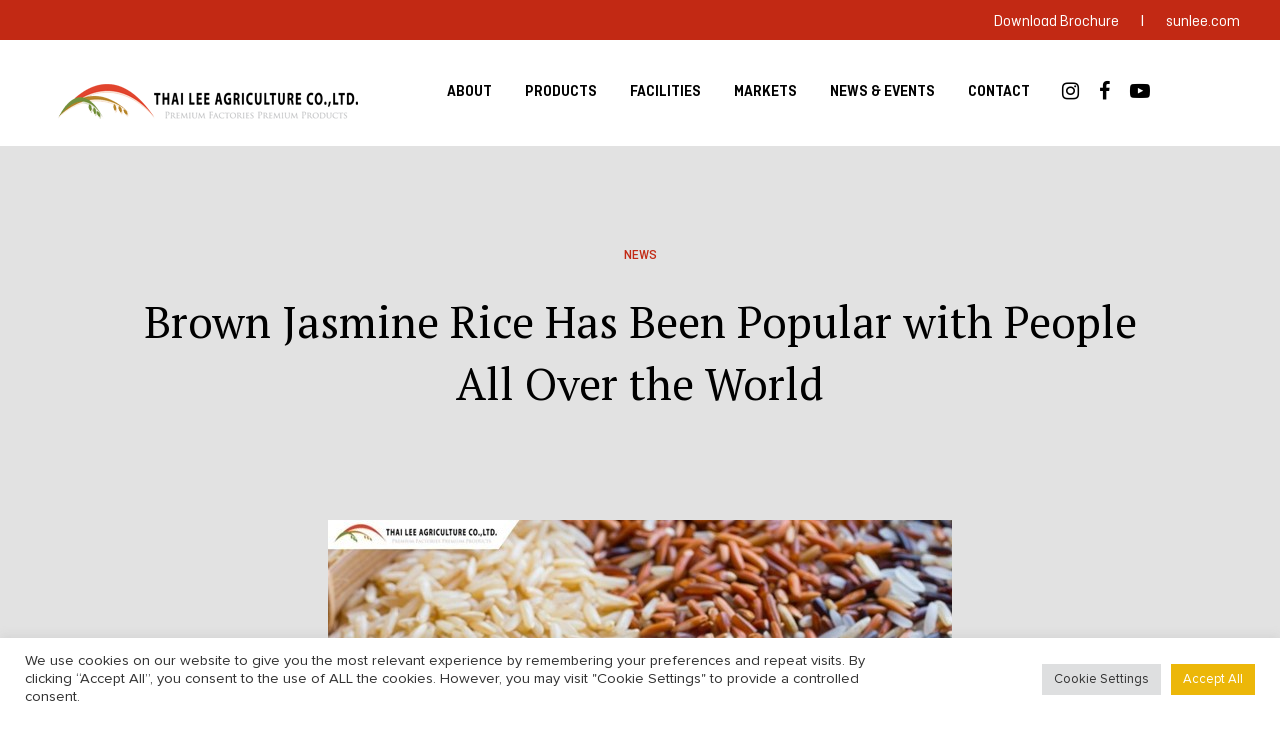

--- FILE ---
content_type: text/html; charset=UTF-8
request_url: https://www.thailee.com/new/brown-jasmine-rice-has-been-popular-with-people-all-over-the-world/
body_size: 24392
content:
<!DOCTYPE html>
<html lang="en">

<head>
    <meta charset="UTF-8">
    <meta name="viewport" content="width=device-width,initial-scale=1">
    <title>THAI LEE AGRICULTURE CO., LTD.</title><link rel="preload" as="style" href="https://fonts.googleapis.com/css2?family=PT+Serif%3Aital%2Cwght%400%2C400%3B0%2C700%3B1%2C400%3B1%2C700&#038;ver=1.0.0&#038;display=swap" /><link rel="stylesheet" href="https://fonts.googleapis.com/css2?family=PT+Serif%3Aital%2Cwght%400%2C400%3B0%2C700%3B1%2C400%3B1%2C700&#038;ver=1.0.0&#038;display=swap" media="print" onload="this.media='all'" /><noscript><link rel="stylesheet" href="https://fonts.googleapis.com/css2?family=PT+Serif%3Aital%2Cwght%400%2C400%3B0%2C700%3B1%2C400%3B1%2C700&#038;ver=1.0.0&#038;display=swap" /></noscript>
    <meta name="description" content="">
    <meta name = "format-detection" content = "telephone=no">
    <link rel="shortcut icon" href="https://www.thailee.com/wp-content/themes/thailee/images/favicon.png" type="image/x-icon">  
    
<!-- Search Engine Optimization by Rank Math PRO - https://rankmath.com/ -->
<meta name="description" content="Brown jasmine rice, healthy rice, fragrant, soft, and delicious, with a light brown color. Manganese is one of many valuable and healthy nutrients."/>
<meta name="robots" content="follow, index, max-snippet:-1, max-video-preview:-1, max-image-preview:large"/>
<link rel="canonical" href="https://www.thailee.com/new/brown-jasmine-rice-has-been-popular-with-people-all-over-the-world/" />
<meta property="og:locale" content="en_US" />
<meta property="og:type" content="article" />
<meta property="og:title" content="Brown Jasmine Rice Has Been Popular With People All Over The World" />
<meta property="og:description" content="Brown jasmine rice, healthy rice, fragrant, soft, and delicious, with a light brown color. Manganese is one of many valuable and healthy nutrients." />
<meta property="og:url" content="https://www.thailee.com/new/brown-jasmine-rice-has-been-popular-with-people-all-over-the-world/" />
<meta property="og:site_name" content="Thai Lee Argriculture Co., LTD" />
<meta property="article:publisher" content="https://www.facebook.com/thaileeagriculture/" />
<meta property="og:updated_time" content="2022-09-22T05:22:55+00:00" />
<meta property="article:published_time" content="2022-08-22T07:03:24+00:00" />
<meta property="article:modified_time" content="2022-09-22T05:22:55+00:00" />
<meta name="twitter:card" content="summary_large_image" />
<meta name="twitter:title" content="Brown Jasmine Rice Has Been Popular With People All Over The World" />
<meta name="twitter:description" content="Brown jasmine rice, healthy rice, fragrant, soft, and delicious, with a light brown color. Manganese is one of many valuable and healthy nutrients." />
<script type="application/ld+json" class="rank-math-schema-pro">{"@context":"https://schema.org","@graph":[{"@type":"Place","@id":"https://www.thailee.com/#place","geo":{"@type":"GeoCoordinates","latitude":"13.699241","longitude":"100.5420593"},"hasMap":"https://www.google.com/maps/search/?api=1&amp;query=13.699241,100.5420593","address":{"@type":"PostalAddress","streetAddress":"110 Naradhiwas Rajanagarindra Rd, Chong Nonsi","addressLocality":"Yan Nawa","addressRegion":"Bangkok","postalCode":"10120","addressCountry":"Thailand"}},{"@type":["FoodEstablishment","Organization"],"@id":"https://www.thailee.com/#organization","name":"Thai Lee Argriculture Co., LTD","url":"https://www.thailee.com","sameAs":["https://www.facebook.com/thaileeagriculture/"],"email":"export@sunlee.com","address":{"@type":"PostalAddress","streetAddress":"110 Naradhiwas Rajanagarindra Rd, Chong Nonsi","addressLocality":"Yan Nawa","addressRegion":"Bangkok","postalCode":"10120","addressCountry":"Thailand"},"logo":{"@type":"ImageObject","@id":"https://www.thailee.com/#logo","url":"https://www.thailee.com/wp-content/uploads/2022/01/tla-logo-top2.png","contentUrl":"https://www.thailee.com/wp-content/uploads/2022/01/tla-logo-top2.png","caption":"Thai Lee Argriculture Co., LTD","inLanguage":"en-US","width":"338","height":"104"},"openingHours":["Monday,Tuesday,Wednesday,Thursday,Friday 08:00-18:00"],"location":{"@id":"https://www.thailee.com/#place"},"image":{"@id":"https://www.thailee.com/#logo"},"telephone":"+6626810131"},{"@type":"WebSite","@id":"https://www.thailee.com/#website","url":"https://www.thailee.com","name":"Thai Lee Argriculture Co., LTD","publisher":{"@id":"https://www.thailee.com/#organization"},"inLanguage":"en-US"},{"@type":"WebPage","@id":"https://www.thailee.com/new/brown-jasmine-rice-has-been-popular-with-people-all-over-the-world/#webpage","url":"https://www.thailee.com/new/brown-jasmine-rice-has-been-popular-with-people-all-over-the-world/","name":"Brown Jasmine Rice Has Been Popular With People All Over The World","datePublished":"2022-08-22T07:03:24+00:00","dateModified":"2022-09-22T05:22:55+00:00","isPartOf":{"@id":"https://www.thailee.com/#website"},"inLanguage":"en-US"},{"@type":"Person","@id":"https://www.thailee.com/author/thailee_dev2/","name":"thailee_dev2","url":"https://www.thailee.com/author/thailee_dev2/","image":{"@type":"ImageObject","@id":"https://secure.gravatar.com/avatar/f550fd0aec5bff13ea6ecadee943f7922a4eb761587333a592c7247e92f0dbbc?s=96&amp;d=mm&amp;r=g","url":"https://secure.gravatar.com/avatar/f550fd0aec5bff13ea6ecadee943f7922a4eb761587333a592c7247e92f0dbbc?s=96&amp;d=mm&amp;r=g","caption":"thailee_dev2","inLanguage":"en-US"},"worksFor":{"@id":"https://www.thailee.com/#organization"}},{"@type":"Article","headline":"Brown Jasmine Rice Has Been Popular With People All Over The World","keywords":"Brown Jasmine Rice","datePublished":"2022-08-22T07:03:24+00:00","dateModified":"2022-09-22T05:22:55+00:00","author":{"@id":"https://www.thailee.com/author/thailee_dev2/","name":"thailee_dev2"},"publisher":{"@id":"https://www.thailee.com/#organization"},"description":"Brown jasmine rice, healthy rice, fragrant, soft, and delicious, with a light brown color. Manganese is one of many valuable and healthy nutrients.","name":"Brown Jasmine Rice Has Been Popular With People All Over The World","@id":"https://www.thailee.com/new/brown-jasmine-rice-has-been-popular-with-people-all-over-the-world/#richSnippet","isPartOf":{"@id":"https://www.thailee.com/new/brown-jasmine-rice-has-been-popular-with-people-all-over-the-world/#webpage"},"inLanguage":"en-US","mainEntityOfPage":{"@id":"https://www.thailee.com/new/brown-jasmine-rice-has-been-popular-with-people-all-over-the-world/#webpage"}}]}</script>
<!-- /Rank Math WordPress SEO plugin -->

<link rel='dns-prefetch' href='//unpkg.com' />
<link rel='dns-prefetch' href='//cdnjs.cloudflare.com' />
<link rel='dns-prefetch' href='//cdn.jsdelivr.net' />
<link rel='dns-prefetch' href='//fonts.googleapis.com' />
<link rel='dns-prefetch' href='//code.jquery.com' />
<link rel='dns-prefetch' href='//vjs.zencdn.net' />
<link href='https://fonts.gstatic.com' crossorigin rel='preconnect' />
<link rel="alternate" title="oEmbed (JSON)" type="application/json+oembed" href="https://www.thailee.com/wp-json/oembed/1.0/embed?url=https%3A%2F%2Fwww.thailee.com%2Fnew%2Fbrown-jasmine-rice-has-been-popular-with-people-all-over-the-world%2F" />
<link rel="alternate" title="oEmbed (XML)" type="text/xml+oembed" href="https://www.thailee.com/wp-json/oembed/1.0/embed?url=https%3A%2F%2Fwww.thailee.com%2Fnew%2Fbrown-jasmine-rice-has-been-popular-with-people-all-over-the-world%2F&#038;format=xml" />
<style id='wp-img-auto-sizes-contain-inline-css' type='text/css'>
img:is([sizes=auto i],[sizes^="auto," i]){contain-intrinsic-size:3000px 1500px}
/*# sourceURL=wp-img-auto-sizes-contain-inline-css */
</style>
<style id='wp-emoji-styles-inline-css' type='text/css'>

	img.wp-smiley, img.emoji {
		display: inline !important;
		border: none !important;
		box-shadow: none !important;
		height: 1em !important;
		width: 1em !important;
		margin: 0 0.07em !important;
		vertical-align: -0.1em !important;
		background: none !important;
		padding: 0 !important;
	}
/*# sourceURL=wp-emoji-styles-inline-css */
</style>
<style id='wp-block-library-inline-css' type='text/css'>
:root{--wp-block-synced-color:#7a00df;--wp-block-synced-color--rgb:122,0,223;--wp-bound-block-color:var(--wp-block-synced-color);--wp-editor-canvas-background:#ddd;--wp-admin-theme-color:#007cba;--wp-admin-theme-color--rgb:0,124,186;--wp-admin-theme-color-darker-10:#006ba1;--wp-admin-theme-color-darker-10--rgb:0,107,160.5;--wp-admin-theme-color-darker-20:#005a87;--wp-admin-theme-color-darker-20--rgb:0,90,135;--wp-admin-border-width-focus:2px}@media (min-resolution:192dpi){:root{--wp-admin-border-width-focus:1.5px}}.wp-element-button{cursor:pointer}:root .has-very-light-gray-background-color{background-color:#eee}:root .has-very-dark-gray-background-color{background-color:#313131}:root .has-very-light-gray-color{color:#eee}:root .has-very-dark-gray-color{color:#313131}:root .has-vivid-green-cyan-to-vivid-cyan-blue-gradient-background{background:linear-gradient(135deg,#00d084,#0693e3)}:root .has-purple-crush-gradient-background{background:linear-gradient(135deg,#34e2e4,#4721fb 50%,#ab1dfe)}:root .has-hazy-dawn-gradient-background{background:linear-gradient(135deg,#faaca8,#dad0ec)}:root .has-subdued-olive-gradient-background{background:linear-gradient(135deg,#fafae1,#67a671)}:root .has-atomic-cream-gradient-background{background:linear-gradient(135deg,#fdd79a,#004a59)}:root .has-nightshade-gradient-background{background:linear-gradient(135deg,#330968,#31cdcf)}:root .has-midnight-gradient-background{background:linear-gradient(135deg,#020381,#2874fc)}:root{--wp--preset--font-size--normal:16px;--wp--preset--font-size--huge:42px}.has-regular-font-size{font-size:1em}.has-larger-font-size{font-size:2.625em}.has-normal-font-size{font-size:var(--wp--preset--font-size--normal)}.has-huge-font-size{font-size:var(--wp--preset--font-size--huge)}.has-text-align-center{text-align:center}.has-text-align-left{text-align:left}.has-text-align-right{text-align:right}.has-fit-text{white-space:nowrap!important}#end-resizable-editor-section{display:none}.aligncenter{clear:both}.items-justified-left{justify-content:flex-start}.items-justified-center{justify-content:center}.items-justified-right{justify-content:flex-end}.items-justified-space-between{justify-content:space-between}.screen-reader-text{border:0;clip-path:inset(50%);height:1px;margin:-1px;overflow:hidden;padding:0;position:absolute;width:1px;word-wrap:normal!important}.screen-reader-text:focus{background-color:#ddd;clip-path:none;color:#444;display:block;font-size:1em;height:auto;left:5px;line-height:normal;padding:15px 23px 14px;text-decoration:none;top:5px;width:auto;z-index:100000}html :where(.has-border-color){border-style:solid}html :where([style*=border-top-color]){border-top-style:solid}html :where([style*=border-right-color]){border-right-style:solid}html :where([style*=border-bottom-color]){border-bottom-style:solid}html :where([style*=border-left-color]){border-left-style:solid}html :where([style*=border-width]){border-style:solid}html :where([style*=border-top-width]){border-top-style:solid}html :where([style*=border-right-width]){border-right-style:solid}html :where([style*=border-bottom-width]){border-bottom-style:solid}html :where([style*=border-left-width]){border-left-style:solid}html :where(img[class*=wp-image-]){height:auto;max-width:100%}:where(figure){margin:0 0 1em}html :where(.is-position-sticky){--wp-admin--admin-bar--position-offset:var(--wp-admin--admin-bar--height,0px)}@media screen and (max-width:600px){html :where(.is-position-sticky){--wp-admin--admin-bar--position-offset:0px}}

/*# sourceURL=wp-block-library-inline-css */
</style><style id='global-styles-inline-css' type='text/css'>
:root{--wp--preset--aspect-ratio--square: 1;--wp--preset--aspect-ratio--4-3: 4/3;--wp--preset--aspect-ratio--3-4: 3/4;--wp--preset--aspect-ratio--3-2: 3/2;--wp--preset--aspect-ratio--2-3: 2/3;--wp--preset--aspect-ratio--16-9: 16/9;--wp--preset--aspect-ratio--9-16: 9/16;--wp--preset--color--black: #000000;--wp--preset--color--cyan-bluish-gray: #abb8c3;--wp--preset--color--white: #ffffff;--wp--preset--color--pale-pink: #f78da7;--wp--preset--color--vivid-red: #cf2e2e;--wp--preset--color--luminous-vivid-orange: #ff6900;--wp--preset--color--luminous-vivid-amber: #fcb900;--wp--preset--color--light-green-cyan: #7bdcb5;--wp--preset--color--vivid-green-cyan: #00d084;--wp--preset--color--pale-cyan-blue: #8ed1fc;--wp--preset--color--vivid-cyan-blue: #0693e3;--wp--preset--color--vivid-purple: #9b51e0;--wp--preset--gradient--vivid-cyan-blue-to-vivid-purple: linear-gradient(135deg,rgb(6,147,227) 0%,rgb(155,81,224) 100%);--wp--preset--gradient--light-green-cyan-to-vivid-green-cyan: linear-gradient(135deg,rgb(122,220,180) 0%,rgb(0,208,130) 100%);--wp--preset--gradient--luminous-vivid-amber-to-luminous-vivid-orange: linear-gradient(135deg,rgb(252,185,0) 0%,rgb(255,105,0) 100%);--wp--preset--gradient--luminous-vivid-orange-to-vivid-red: linear-gradient(135deg,rgb(255,105,0) 0%,rgb(207,46,46) 100%);--wp--preset--gradient--very-light-gray-to-cyan-bluish-gray: linear-gradient(135deg,rgb(238,238,238) 0%,rgb(169,184,195) 100%);--wp--preset--gradient--cool-to-warm-spectrum: linear-gradient(135deg,rgb(74,234,220) 0%,rgb(151,120,209) 20%,rgb(207,42,186) 40%,rgb(238,44,130) 60%,rgb(251,105,98) 80%,rgb(254,248,76) 100%);--wp--preset--gradient--blush-light-purple: linear-gradient(135deg,rgb(255,206,236) 0%,rgb(152,150,240) 100%);--wp--preset--gradient--blush-bordeaux: linear-gradient(135deg,rgb(254,205,165) 0%,rgb(254,45,45) 50%,rgb(107,0,62) 100%);--wp--preset--gradient--luminous-dusk: linear-gradient(135deg,rgb(255,203,112) 0%,rgb(199,81,192) 50%,rgb(65,88,208) 100%);--wp--preset--gradient--pale-ocean: linear-gradient(135deg,rgb(255,245,203) 0%,rgb(182,227,212) 50%,rgb(51,167,181) 100%);--wp--preset--gradient--electric-grass: linear-gradient(135deg,rgb(202,248,128) 0%,rgb(113,206,126) 100%);--wp--preset--gradient--midnight: linear-gradient(135deg,rgb(2,3,129) 0%,rgb(40,116,252) 100%);--wp--preset--font-size--small: 13px;--wp--preset--font-size--medium: 20px;--wp--preset--font-size--large: 36px;--wp--preset--font-size--x-large: 42px;--wp--preset--spacing--20: 0.44rem;--wp--preset--spacing--30: 0.67rem;--wp--preset--spacing--40: 1rem;--wp--preset--spacing--50: 1.5rem;--wp--preset--spacing--60: 2.25rem;--wp--preset--spacing--70: 3.38rem;--wp--preset--spacing--80: 5.06rem;--wp--preset--shadow--natural: 6px 6px 9px rgba(0, 0, 0, 0.2);--wp--preset--shadow--deep: 12px 12px 50px rgba(0, 0, 0, 0.4);--wp--preset--shadow--sharp: 6px 6px 0px rgba(0, 0, 0, 0.2);--wp--preset--shadow--outlined: 6px 6px 0px -3px rgb(255, 255, 255), 6px 6px rgb(0, 0, 0);--wp--preset--shadow--crisp: 6px 6px 0px rgb(0, 0, 0);}:where(.is-layout-flex){gap: 0.5em;}:where(.is-layout-grid){gap: 0.5em;}body .is-layout-flex{display: flex;}.is-layout-flex{flex-wrap: wrap;align-items: center;}.is-layout-flex > :is(*, div){margin: 0;}body .is-layout-grid{display: grid;}.is-layout-grid > :is(*, div){margin: 0;}:where(.wp-block-columns.is-layout-flex){gap: 2em;}:where(.wp-block-columns.is-layout-grid){gap: 2em;}:where(.wp-block-post-template.is-layout-flex){gap: 1.25em;}:where(.wp-block-post-template.is-layout-grid){gap: 1.25em;}.has-black-color{color: var(--wp--preset--color--black) !important;}.has-cyan-bluish-gray-color{color: var(--wp--preset--color--cyan-bluish-gray) !important;}.has-white-color{color: var(--wp--preset--color--white) !important;}.has-pale-pink-color{color: var(--wp--preset--color--pale-pink) !important;}.has-vivid-red-color{color: var(--wp--preset--color--vivid-red) !important;}.has-luminous-vivid-orange-color{color: var(--wp--preset--color--luminous-vivid-orange) !important;}.has-luminous-vivid-amber-color{color: var(--wp--preset--color--luminous-vivid-amber) !important;}.has-light-green-cyan-color{color: var(--wp--preset--color--light-green-cyan) !important;}.has-vivid-green-cyan-color{color: var(--wp--preset--color--vivid-green-cyan) !important;}.has-pale-cyan-blue-color{color: var(--wp--preset--color--pale-cyan-blue) !important;}.has-vivid-cyan-blue-color{color: var(--wp--preset--color--vivid-cyan-blue) !important;}.has-vivid-purple-color{color: var(--wp--preset--color--vivid-purple) !important;}.has-black-background-color{background-color: var(--wp--preset--color--black) !important;}.has-cyan-bluish-gray-background-color{background-color: var(--wp--preset--color--cyan-bluish-gray) !important;}.has-white-background-color{background-color: var(--wp--preset--color--white) !important;}.has-pale-pink-background-color{background-color: var(--wp--preset--color--pale-pink) !important;}.has-vivid-red-background-color{background-color: var(--wp--preset--color--vivid-red) !important;}.has-luminous-vivid-orange-background-color{background-color: var(--wp--preset--color--luminous-vivid-orange) !important;}.has-luminous-vivid-amber-background-color{background-color: var(--wp--preset--color--luminous-vivid-amber) !important;}.has-light-green-cyan-background-color{background-color: var(--wp--preset--color--light-green-cyan) !important;}.has-vivid-green-cyan-background-color{background-color: var(--wp--preset--color--vivid-green-cyan) !important;}.has-pale-cyan-blue-background-color{background-color: var(--wp--preset--color--pale-cyan-blue) !important;}.has-vivid-cyan-blue-background-color{background-color: var(--wp--preset--color--vivid-cyan-blue) !important;}.has-vivid-purple-background-color{background-color: var(--wp--preset--color--vivid-purple) !important;}.has-black-border-color{border-color: var(--wp--preset--color--black) !important;}.has-cyan-bluish-gray-border-color{border-color: var(--wp--preset--color--cyan-bluish-gray) !important;}.has-white-border-color{border-color: var(--wp--preset--color--white) !important;}.has-pale-pink-border-color{border-color: var(--wp--preset--color--pale-pink) !important;}.has-vivid-red-border-color{border-color: var(--wp--preset--color--vivid-red) !important;}.has-luminous-vivid-orange-border-color{border-color: var(--wp--preset--color--luminous-vivid-orange) !important;}.has-luminous-vivid-amber-border-color{border-color: var(--wp--preset--color--luminous-vivid-amber) !important;}.has-light-green-cyan-border-color{border-color: var(--wp--preset--color--light-green-cyan) !important;}.has-vivid-green-cyan-border-color{border-color: var(--wp--preset--color--vivid-green-cyan) !important;}.has-pale-cyan-blue-border-color{border-color: var(--wp--preset--color--pale-cyan-blue) !important;}.has-vivid-cyan-blue-border-color{border-color: var(--wp--preset--color--vivid-cyan-blue) !important;}.has-vivid-purple-border-color{border-color: var(--wp--preset--color--vivid-purple) !important;}.has-vivid-cyan-blue-to-vivid-purple-gradient-background{background: var(--wp--preset--gradient--vivid-cyan-blue-to-vivid-purple) !important;}.has-light-green-cyan-to-vivid-green-cyan-gradient-background{background: var(--wp--preset--gradient--light-green-cyan-to-vivid-green-cyan) !important;}.has-luminous-vivid-amber-to-luminous-vivid-orange-gradient-background{background: var(--wp--preset--gradient--luminous-vivid-amber-to-luminous-vivid-orange) !important;}.has-luminous-vivid-orange-to-vivid-red-gradient-background{background: var(--wp--preset--gradient--luminous-vivid-orange-to-vivid-red) !important;}.has-very-light-gray-to-cyan-bluish-gray-gradient-background{background: var(--wp--preset--gradient--very-light-gray-to-cyan-bluish-gray) !important;}.has-cool-to-warm-spectrum-gradient-background{background: var(--wp--preset--gradient--cool-to-warm-spectrum) !important;}.has-blush-light-purple-gradient-background{background: var(--wp--preset--gradient--blush-light-purple) !important;}.has-blush-bordeaux-gradient-background{background: var(--wp--preset--gradient--blush-bordeaux) !important;}.has-luminous-dusk-gradient-background{background: var(--wp--preset--gradient--luminous-dusk) !important;}.has-pale-ocean-gradient-background{background: var(--wp--preset--gradient--pale-ocean) !important;}.has-electric-grass-gradient-background{background: var(--wp--preset--gradient--electric-grass) !important;}.has-midnight-gradient-background{background: var(--wp--preset--gradient--midnight) !important;}.has-small-font-size{font-size: var(--wp--preset--font-size--small) !important;}.has-medium-font-size{font-size: var(--wp--preset--font-size--medium) !important;}.has-large-font-size{font-size: var(--wp--preset--font-size--large) !important;}.has-x-large-font-size{font-size: var(--wp--preset--font-size--x-large) !important;}
/*# sourceURL=global-styles-inline-css */
</style>

<style id='classic-theme-styles-inline-css' type='text/css'>
/*! This file is auto-generated */
.wp-block-button__link{color:#fff;background-color:#32373c;border-radius:9999px;box-shadow:none;text-decoration:none;padding:calc(.667em + 2px) calc(1.333em + 2px);font-size:1.125em}.wp-block-file__button{background:#32373c;color:#fff;text-decoration:none}
/*# sourceURL=/wp-includes/css/classic-themes.min.css */
</style>
<link data-minify="1" rel='stylesheet' id='cookie-law-info-css' href='https://www.thailee.com/wp-content/cache/min/1/wp-content/plugins/cookie-law-info/legacy/public/css/cookie-law-info-public.css?ver=1666387730' type='text/css' media='all' />
<link data-minify="1" rel='stylesheet' id='cookie-law-info-gdpr-css' href='https://www.thailee.com/wp-content/cache/min/1/wp-content/plugins/cookie-law-info/legacy/public/css/cookie-law-info-gdpr.css?ver=1666387730' type='text/css' media='all' />

<link data-minify="1" rel='stylesheet' id='webfont-css' href='https://www.thailee.com/wp-content/cache/min/1/wp-content/themes/thailee/css/fonts/webfonts.css?ver=1659927451' type='text/css' media='all' />
<link data-minify="1" rel='stylesheet' id='fontawesome-css' href='https://www.thailee.com/wp-content/cache/min/1/wp-content/themes/thailee/plugins/font-awesome/css/font-awesome.min.css?ver=1659927451' type='text/css' media='all' />
<link data-minify="1" rel='stylesheet' id='aos-style-css' href='https://www.thailee.com/wp-content/cache/min/1/wp-content/themes/thailee/plugins/aos/aos.css?ver=1659927451' type='text/css' media='all' />
<link data-minify="1" rel='stylesheet' id='swiper-bundle-css' href='https://www.thailee.com/wp-content/cache/min/1/swiper/swiper-bundle.min.css?ver=1659927451' type='text/css' media='all' />
<link data-minify="1" rel='stylesheet' id='jquery-ui-css' href='https://www.thailee.com/wp-content/cache/min/1/ui/1.12.1/themes/base/jquery-ui.css?ver=1659927451' type='text/css' media='all' />
<link data-minify="1" rel='stylesheet' id='videoJS-css' href='https://www.thailee.com/wp-content/cache/min/1/7.10.2/video-js.css?ver=1659927452' type='text/css' media='all' />
<link data-minify="1" rel='stylesheet' id='videoJS-theme-css' href='https://www.thailee.com/wp-content/cache/min/1/@videojs/themes@1/dist/fantasy/index.css?ver=1659927452' type='text/css' media='all' />
<link data-minify="1" rel='stylesheet' id='fcb-css' href='https://www.thailee.com/wp-content/cache/min/1/npm/@fancyapps/ui/dist/fancybox.css?ver=1659927452' type='text/css' media='all' />
<link data-minify="1" rel='stylesheet' id='mainstyle-css' href='https://www.thailee.com/wp-content/cache/min/1/wp-content/themes/thailee/css/style.css?ver=1659927452' type='text/css' media='all' />
<link data-minify="1" rel='stylesheet' id='dashicons-css' href='https://www.thailee.com/wp-content/cache/min/1/wp-includes/css/dashicons.min.css?ver=1659927452' type='text/css' media='all' />
<style id='rocket-lazyload-inline-css' type='text/css'>
.rll-youtube-player{position:relative;padding-bottom:56.23%;height:0;overflow:hidden;max-width:100%;}.rll-youtube-player:focus-within{outline: 2px solid currentColor;outline-offset: 5px;}.rll-youtube-player iframe{position:absolute;top:0;left:0;width:100%;height:100%;z-index:100;background:0 0}.rll-youtube-player img{bottom:0;display:block;left:0;margin:auto;max-width:100%;width:100%;position:absolute;right:0;top:0;border:none;height:auto;-webkit-transition:.4s all;-moz-transition:.4s all;transition:.4s all}.rll-youtube-player img:hover{-webkit-filter:brightness(75%)}.rll-youtube-player .play{height:100%;width:100%;left:0;top:0;position:absolute;background:url(https://www.thailee.com/wp-content/plugins/wp-rocket/assets/img/youtube.png) no-repeat center;background-color: transparent !important;cursor:pointer;border:none;}
/*# sourceURL=rocket-lazyload-inline-css */
</style>
<script type="text/javascript" src="https://www.thailee.com/wp-includes/js/jquery/jquery.min.js?ver=3.7.1" id="jquery-core-js" defer></script>
<script type="text/javascript" src="https://www.thailee.com/wp-includes/js/jquery/jquery-migrate.min.js?ver=3.4.1" id="jquery-migrate-js" defer></script>
<script type="text/javascript" id="cookie-law-info-js-extra">
/* <![CDATA[ */
var Cli_Data = {"nn_cookie_ids":[],"cookielist":[],"non_necessary_cookies":[],"ccpaEnabled":"","ccpaRegionBased":"","ccpaBarEnabled":"","strictlyEnabled":["necessary","obligatoire"],"ccpaType":"gdpr","js_blocking":"1","custom_integration":"","triggerDomRefresh":"","secure_cookies":""};
var cli_cookiebar_settings = {"animate_speed_hide":"500","animate_speed_show":"500","background":"#FFF","border":"#b1a6a6c2","border_on":"","button_1_button_colour":"#61a229","button_1_button_hover":"#4e8221","button_1_link_colour":"#fff","button_1_as_button":"1","button_1_new_win":"","button_2_button_colour":"#333","button_2_button_hover":"#292929","button_2_link_colour":"#444","button_2_as_button":"","button_2_hidebar":"","button_3_button_colour":"#dedfe0","button_3_button_hover":"#b2b2b3","button_3_link_colour":"#333333","button_3_as_button":"1","button_3_new_win":"","button_4_button_colour":"#dedfe0","button_4_button_hover":"#b2b2b3","button_4_link_colour":"#333333","button_4_as_button":"1","button_7_button_colour":"#ecb709","button_7_button_hover":"#bd9207","button_7_link_colour":"#fff","button_7_as_button":"1","button_7_new_win":"","font_family":"inherit","header_fix":"","notify_animate_hide":"1","notify_animate_show":"","notify_div_id":"#cookie-law-info-bar","notify_position_horizontal":"right","notify_position_vertical":"bottom","scroll_close":"","scroll_close_reload":"","accept_close_reload":"","reject_close_reload":"","showagain_tab":"","showagain_background":"#fff","showagain_border":"#000","showagain_div_id":"#cookie-law-info-again","showagain_x_position":"100px","text":"#333333","show_once_yn":"","show_once":"10000","logging_on":"","as_popup":"","popup_overlay":"1","bar_heading_text":"","cookie_bar_as":"banner","popup_showagain_position":"bottom-right","widget_position":"left"};
var log_object = {"ajax_url":"https://www.thailee.com/wp-admin/admin-ajax.php"};
//# sourceURL=cookie-law-info-js-extra
/* ]]> */
</script>
<script data-minify="1" type="text/javascript" src="https://www.thailee.com/wp-content/cache/min/1/wp-content/plugins/cookie-law-info/legacy/public/js/cookie-law-info-public.js?ver=1666387730" id="cookie-law-info-js" defer></script>
<link rel="https://api.w.org/" href="https://www.thailee.com/wp-json/" /><link rel="alternate" title="JSON" type="application/json" href="https://www.thailee.com/wp-json/wp/v2/new/693" /><link rel="EditURI" type="application/rsd+xml" title="RSD" href="https://www.thailee.com/xmlrpc.php?rsd" />
<meta name="generator" content="WordPress 6.9" />
<link rel='shortlink' href='https://www.thailee.com/?p=693' />
<script type='application/ld+json'>
{
  "@context": "http://www.schema.org",
  "@type": "LocalBusiness",
  "name": "Thai Lee Agriculture | Thai Premium Jasmine Hom Mali Rice Exporter",
  "url": "https://www.thailee.com/",
"sameAs": [
"https://www.facebook.com/thaileeagriculture"],
  "logo": "https://www.thailee.com/wp-content/uploads/2022/01/tla-logo-top2.png",
  "image": "https://www.thailee.com/thai-lee-agriculture-premium-jasmine-rice-hom-mali-rice-exporter/",
  "description": "Thai Lee Agriculture is a rice factory and one of the world’s leading exporters of premium quality Thai Jasmine Rice, Thai Hom Mali Rice, and healthy rice such as Brown Jasmine Rice, Berry Rice in Bangkok, Thailand.",
  "address": {
     "@type": "PostalAddress",
     "streetAddress": "110	Narathiwatrachanakarin Road, Chongnonsee",
     "addressLocality": "Yannawa",
     "addressRegion": "Bangkok",
     "postalCode": "10120",
     "addressCountry": "Thailand"
  },
  "geo": {
     "@type": "GeoCoordinates",
     "latitude": "13.699241",
     "longitude": "100.5420593"
  },
  "hasMap": "https://www.google.com/maps/place/Thai+Lee+Agriculture+Co.,LTD.+(%E0%B9%84%E0%B8%97%E0%B8%A2%E0%B8%A5%E0%B8%B5%E0%B8%81%E0%B8%B2%E0%B8%A3%E0%B9%80%E0%B8%81%E0%B8%A9%E0%B8%95%E0%B8%A3)+-+Thai+Jasmine+Rice+,+Hom+Mali+Rice+Exporter/@13.699241,100.5420593,15z/data=!4m5!3m4!1s0x0:0x5266691dcfa2b4d1!8m2!3d13.699265!4d100.5420827",
   "openingHours": "Mo 08:00-18:00 Tu 08:00-18:00 We 08:00-18:00 Th 08:00-18:00 Fr 08:00-18:00",
  "contactPoint": {
    "@type": "ContactPoint",
    "telephone": "+6626810131",
    "contactType": "Sales"
  }
}
</script><style type="text/css">
.qtranxs_flag_en {background-image: url(https://www.thailee.com/wp-content/plugins/qtranslate-xt-master/flags/gb.png); background-repeat: no-repeat;}
</style>
<link hreflang="en" href="https://www.thailee.com/en/new/brown-jasmine-rice-has-been-popular-with-people-all-over-the-world/" rel="alternate" />
<link hreflang="x-default" href="https://www.thailee.com/new/brown-jasmine-rice-has-been-popular-with-people-all-over-the-world/" rel="alternate" />
<meta name="generator" content="qTranslate-XT 3.7.3" />
<noscript><style id="rocket-lazyload-nojs-css">.rll-youtube-player, [data-lazy-src]{display:none !important;}</style></noscript><style>
    html,body{height:100%; margin:0; padding:0; color:#000;  font-family: 'Proxima', sans-serif; font-size:18px;}
    a{text-decoration: none; color:#000;}
    *{box-sizing:border-box;}
    .row{margin-left:-10px;margin-right:-10px;letter-spacing:-0.3em}.row:before,.row:after{content:" ";display:table}.row:after{clear:both}.row-fluid{margin-left:0;margin-right:0;letter-spacing:-0.3em}.row-fluid:before,.row-fluid:after{content:" ";display:table}.row-fluid:after{clear:both}
    *:focus {outline-width: 0px !important;}
    a:focus, a:hover{color:#c22914;}
    p{margin:0;/* letter-spacing: 0.08em;*/}    
    img{max-width:100%; height:auto; outline-width: 0px !important;}
    a.arbtn{padding-left:26px; position:relative; font-style: italic;}
    a.arbtn img{position:absolute; left:0; top:50%; transform:translateY(-50%);}
    a.arbtn:hover img{left:10px;}
    a.a-c-yellow{display: inline-block; background: #ecb709; border: 2px solid #ecb709; border-radius: 10px; color: #000; font-size: 14px; font-family: 'Ciutadella', serif; font-weight: 600; padding: 10px 50px;}
    a.a-c-yellow:hover{background: none; border: 2px solid #000;}
    a.a-c-red{display: inline-block; background: #c22914; border: 2px solid #c22914; border-radius: 15px; color: #fff; font-size: 14px; font-family: 'Ciutadella', serif; font-weight: 600; padding: 15px 35px;}
    a.a-c-red:hover{background: none; border: 2px solid #000; color: #000;}
    .Acenter{text-align: center;}
    .Aleft{text-align: left;}
    .Aright{text-align:right;}
    .thin{font-weight:100;}
    .thin.italic{font-style: italic;}
    .green{color:#4c6321 !important;}
    .red{color:#c22914 !important;}
    .gold{color:#b9975b !important;}
    .yellow{color:#ecb709 !important;}
    .white{color:#ffffff !important}
    .bt-green{background:#c22914; color:#fff; padding:10px 28px; font-size:28px; display:inline-block;}
    .bt-green:hover{background:#000; color:#c22914;}
    .alcenter{text-align:center;}
    .alleft{text-align:left;}
    img.guide{visibility: hidden;}
    .relative{position:relative;}
    .port_view{max-width: 1400px !important;}
    .dilb{display: inline-block;}
    .f16{font-size:16px;}
    .f14{font-size:16px;}
    .f18{font-size: 18px;}
    .font-pt{font-family: 'PT Serif', serif;}
    .font-ctm{font-family: 'Ciutadella', serif; font-weight: 600;}

    div.clearpad{padding: 0 !important;}
    .pad-t-b-20{padding-top:20px; padding-bottom:20px;}
    .pad-t-b-40{padding-top:40px; padding-bottom:40px;}
    .pad-t-b-60{padding-top:60px; padding-bottom:60px;}
    .pad-t-b-80{padding-top:80px; padding-bottom:80px;}
    .pad-t-b-100{padding-top:100px; padding-bottom:100px;}
    .pad-t-b-130{padding-top:130px; padding-bottom:130px;}
    .pad-t100-b-130{padding-top:100px; padding-bottom:130px;}
    .pad-t-50{padding-top:50px;}
    .pad-t-70{padding-top:70px;}
    .margin-t-25{margin-top: 25px;}
    .pad-b-20{padding-bottom: 20px;}
    .pad-t-100{padding-top:100px;}
    .pad-b-80{padding-bottom: 80px;}
    .pad-b-100{padding-bottom:100px;}
    .pad-b-160{margin-bottom: 160px;}
    .pad-b-100-t20{padding-bottom:100px; padding-top: 20px;}
    .pad-green{padding-top:100px; padding-bottom:170px;}
    .clear-pad-bottom{padding-bottom:0 !important;}
    .v-middle{vertical-align: middle;}
    .v-bottom{vertical-align: bottom;}
    .overflow{overflow: hidden;}



    .m-b-44{margin-bottom:44px;}

    .rmore{ padding:10px 28px; font-size:30px; display:inline-block;}
    .rmore img{vertical-align: middle;}
    .rgborder{padding:10px 70px; border:2px solid #c22914; color:#c22914; font-size:30px; display:inline-block;}  

    .fullBackground{background-size:cover; background-repeat:no-repeat; background-position: center;}
        
        
    .tab-top{width:100%; height:20px; background:#c22914; position:fixed; z-index:50;}
    .topbar{width: 100%; background: #c22914; padding: 10px 40px; font-size: 16px; color: #fff; position: fixed; top: 0; left: 0; z-index: 50; text-align: right;}
    .topbar a{font-family: 'Ciutadella'; font-weight: normal; color: #fff; padding: 0 18px; display: inline-block;}
    .topbar a:hover{color:#ecb709; }
    .topbar a.first{padding-left: 0;}
    .topbar a.last{padding-right: 0;}
    header{width:100%; /*height:130px;*/ padding:0 40px; position:fixed; top:40px; left:0; z-index:50; background:#ffffff;}
    .logo{position:relative; /*z-index:12; max-width:90px; height:auto;*/}
    .mainlogo{display: inline-block; position: absolute; top: 50%; left: 0; transform:translateY(-50%); z-index: 99;}
    nav{position:absolute;  left:0;  top:50%; transform:translateY(-50%); text-align: center; width:100%; z-index:10; font-family: 'Ciutadella', sans-serif; font-size:16px; font-weight:600;}
    nav a{padding:40px 25px; display:inline-block; position: relative;}
    nav a:hover{color:#c22914;}    
    nav a.tel{background:#c22914; color:#fff;}
    nav a.tel:hover{background:#000; color:#c22914;}
    .social{position:absolute; right:90px; top:50%; transform:translateY(-50%); z-index:99; }
    .social a{display:inline-block; padding-left:15px; z-index:11; font-size:20px;}
    nav .inner{padding-left: 378px;    padding-right: 182px;}   
    nav ul{padding: 0; margin: 0; list-style-type: none;}
    nav ul li{list-style: none; display: inline-block;}

    nav ul li ul{width: 100%; height: 0px; overflow: hidden; background: rgba(255,255,255,0.9); position: absolute; top: 100%; left: 0; z-index: 10; opacity: 0;padding-left: 378px; padding-right: 182px; }    
    nav ul li:hover ul{height: 350px; opacity: 1;}
    nav ul li ul li{width: 100%; height: 100%;position:relative;}
    nav ul li:hover a:after{content: ''; background: #c22914; height: 4px; width: 100%; position: absolute; bottom: -4px; left: 0;
z-index: 11;}
    .sub-container{width: 700px; padding: 10px; position: absolute; top: 50%; left: 50%; transform: transLate(-50%,-50%);
    }
    .submenu-wrap{}
    .submenu-wrap .title-mini{margin-bottom: 15px;}
    nav ul li ul li .submenu-wrap a{padding: 5px 0 !important; display: inline-block; width: 100%; position: relative;
     font-family: 'Proxima', sans-serif; font-size:18px; font-weight: normal;}
    nav ul li ul li .submenu-wrap a:after{display: none !important;}
    .vdo-sub{margin: 10px 0;}

    .socialmob{display:none;}
    .mobclose{display:none;}
    .menu-slide{width:50px; height:50px; position:absolute; top:0; right:0; background:none; display:none; z-index:10;}
    .menu-slide a{width:100%; height:100%; position:absolute; top:0; left:0; z-index:1;}
    .menu-slide .bar{width:50%; position:absolute;top:50%; left:50%; transform:transLate(-50%,-50%); text-align: center;}
    .menu-slide .bar .line{width:100%; display:block; height:2px; background:#333; margin-bottom:5px;}
    .menu-slide .bar .line.l1{}
    .menu-slide .bar .line.l2{}
    .menu-slide .bar .line.l3{margin-bottom:0;}

    

    section{padding-left:40px; padding-right:40px; position:relative;}
    section.full{padding-left:0; padding-right:0;}
    section.inner-section{position:relative; width:100%;}
    section.homebanner{width:100%; height:auto; position:relative; padding-top:120px;}
    .banner-wrapper{width:100%; height:100%; position:relative; overflow: hidden;}
    .fullbanner{width:100%; height:100%; position:absolute; top:0; left:0; background-size:cover; background-repeat:no-repeat; background-position: center;}
    .fullbanner.main{background-position:top center;}
    
    .caption{position:absolute; left:150px; bottom:165px; color:#ffffff; z-index:10; font-family: 'PT Serif', serif; }
    .caption .c1{font-family: 'PT Serif', serif; font-size:60px; line-height:60px; /*font-style:italic;*/ margin-bottom:40px;}
    .caption .c2{font-style:italic; padding-bottom:15px; display:inline-block; position:relative;}
    .caption .c2:after{content:''; width:100%; height:1px; background:#fff; position:absolute; bottom:0; left:0;}
    .caption i{font-weight: 700;}

    .slide-item{overflow:hidden; position:relative;}
    .banner-img{position:absolute;  transform-origin: center center; transform:scale(1.1);
        -webkit-transition: all 6500ms ease-in-out;-o-transition: all 6500ms ease-in-out;-ms-transition: all 6500ms ease-in-out;transition: all 6500ms ease-in-out; opacity:1;}
    .swiper-slide-active .banner-img{transform:scale(1); transform-origin: center center;}
    .swiper-slide-duplicate-active .banner-img{transform:scale(1); transform-origin: center center;}

    .custom-progress{width:70%; height:auto; background:none; padding:10px 0; position:absolute; left:50%; transform:translateX(-50%); bottom:76px; z-index:11;}
    .progress-line{width:100%; height:1px; background:#ffffff; position:absolute; top:50%; opacity:0.7;}
    .progress-bar{height:4px; background:#ffffff; position:absolute; top:50%;  transform:translateY(-50%);}
    

    .progressline{width:100%; height:1px; background:#fff; position:absolute; top:50%;}
    .swiper-pagination-fraction{color:#ffffff; width:auto; bottom:76px; /*left:50%; margin-left:-40%;*/right:50%; margin-right:-40%; left:auto; font-family: 'Ciutadella', sans-serif; font-weight:500; font-size:16px; z-index: 11;}
    .homebanner .swiper-pagination-current:before{content: "0"}
    .homebanner .swiper-pagination-total:before{content: "0"}

    .homebanner .swiper-slide{padding-bottom:50px; background:#fff;}

    .arrow-control{position:absolute; bottom:76px; /*right:50%; margin-right:-40%;*/left:50%; margin-left:-40%; z-index:11;}
    .left-arrow, .right-arrow{width: 20px; display:inline-block;}
    .left-arrow{margin-right:10px;}
    .arrow-control svg{height:21px;}
    .banner-layout{opacity: 0;}
    .banner-layout.show_layout{opacity: 1;}

    
    .dc-small{width:20px; height:20px; position:relative; display:inline-block; visibility: hidden;}     
    .dc-small .dsg{width:10px; height:10px; background:#c22914; border-radius: 50%; position:absolute; left:50%; top:50%; transform:transLate(-50%,-50%);  z-index:2}
    .dc-small .dsb{width:20px; height:20px; background:rgba(255,255,255,0.5); border-radius: 50%; transform-origin:  center center;
        -webkit-animation: togglepulse 1.5s infinite;
        -moz-animation: togglepulse 1.5s infinite;
        -o-animation: togglepulse 1.5s infinite;
        animation: togglepulse 1.5s infinite;
         transform-origin:  center center;
    }
    @-webkit-keyframes togglepulse{0%{opacity:0;transform:scale(0.3);background:rgba(151,171,50,0.5);}50%{opacity:.8;background:rgba(151,171,50,0.5);}100%{opacity:0.5;transform:scale(1)}}
    @keyframes togglepulse{0%{opacity:0;transform:scale(0.3);background:rgba(151,171,50,0.5);}50%{opacity:.8;background:rgba(151,171,50,0.5);}100%{opacity:0.5;transform:scale(1)}}

    .title-mini{font-family: 'Ciutadella', sans-serif; font-weight:500; font-size:14px;}
    .title-big{font-family: 'PT Serif', serif; font-size:44px;  padding:25px 0;}
    .hometitle .title-big{padding:40px 0 50px 0;}
    .hometitle .seed{padding-top: 40px;}
    .fix-home-intro{width: 580px; display: inline-block;}
    .title-big .strong{font-weight:700; font-style:italic;}
    .inner-40{padding-left:40px; padding-right:40px; width:100%; position:relative;}
    .home-icon{}
    .home-icon .hiobj{margin-bottom:80px;}
    .home-icon .hiobj img{margin-bottom:20px;}
    .homevideo{}
    .vdoWrap{width:100%; /*max-width:1200px;*/ position:relative; display:inline-block;}
    .video-content{width:100%; height:100%; position:absolute; top:0; left:0;}
    .video-content video {width: 100%;-o-object-fit: cover;object-fit: cover;}
    .vjs-theme-fantasy .vjs-big-play-button{color:#23375e !important; width:100px; height:100px;}
    .video-js.vjs-fluid, .video-js.vjs-16-9, .video-js.vjs-4-3{height:100% !important; padding:0 !important;}
    button.vjs-big-play-button{background-color:#fff !important; border-radius:50% !important;}
    button.vjs-big-play-button .vjs-icon-placeholder{display:none;}
    button.vjs-big-play-button{content: "";
       background-image: none !important;
       background-repeat: no-repeat !important;
       background-size: 20px !important;
       background-position: 55% calc(50% - 0px) !important;
       border: none !important;
       box-shadow: none !important;
    }
    a.vdolayout{width:100px; height:100px; position:absolute; top:50%; left:50%; transform:transLate(-50%,-50%); z-index:10; background:#fff; border-radius: 100%}
    a.vdolayout:hover{background:#000; color:#fff;}
    a.vdolayout.hideanim{opacity: 0;}
    a.vdolayout p{font-family: 'Ciutadella', sans-serif; font-weight:500; font-size:16px; line-height: 16px; position:absolute; top:50%; left:50%; transform:transLate(-50%,-50%);white-space: nowrap;}
    .vjs-theme-fantasy .vjs-play-progress, .vjs-theme-fantasy .vjs-play-progress:before{background-color:#c22914 !important;}
    .product-intro{margin-bottom:50px;}
    .p-label{background:#fff; display:inline-block; position:absolute;
    -webkit-box-shadow: 0px 0px 15px -1px rgba(0,0,0,0.47); 
    box-shadow: 0px 0px 15px -1px rgba(0,0,0,0.47);
    }
    .product-image{position:relative; display:inline-block;}
    .p-label a{font-weight:600; font-size:14px; display:inline-block; position:absolute; bottom:20px; left:50%; transform:translateX(-50%);}
    .p-label .plus-sign{position:absolute; top:50%; transform:translateY(-50%);}
    .p-label .plus-sign.right{right:-22px; }
    .p-label .plus-sign.left{left:-22px; }
    .plinside{position:relative;padding:20px 35px 60px 35px; white-space: nowrap;}

    .p-label.plb1{left:-200px; top:0;}
    .p-label.plb2{right:-130px; top:50px;}
    .p-label.plb3{left:50%; top:50%; margin-left:100px; margin-top:-50px;}
    .vallp{ display:inline-block; padding:10px 0; position:relative; z-index:1;}
    .vallp p{z-index:2;}
    .vallp:after{content:''; width:100%; height:1px; bottom:0; left:0; background:#c22914; position:absolute; z-index:-1;}
    .vallp:hover{color:#fff !important; padding:10px;}
    .vallp:hover:after{height:100%; opacity:1;}

    .quality{margin-bottom:100px;}
    .quality-content{display:inline-block; position:absolute; left:0; top:50%; transform:translateY(-50%);}
    .quality .inner{ background:#fdf8e6; padding:65px 0; position:relative;}
    .quality-fyi{margin-top:30px;}
    .quality2{position:absolute; bottom:-140px; right:35%;}
    .quality2 .inner{padding:0; background:none;}
    .ql-wrap{position:relative;}

    .quality.OProduct .inner{padding:95px 0; }

    .private{margin-bottom:230px;}
    .private-content{display:inline-block; position:absolute; left:0; top:50%; transform:translateY(-50%);}
    .private .inner{ background:#edefe8; padding:65px 0; position:relative;}
    .private-fyi{margin-top:30px;}
    .private2{position:absolute; bottom:-140px; right:35%;}
    .private2 .inner{padding:0; background:none;}
    .pr-wrap{position:relative;}

    /*.circle-button{display:inline-block; width:300px; height:300px; position: absolute; top:0; right: 0;}
    .ccbt{width:217px; height:217px; background:#fff; display:inline-block; border-radius: 100%; position:absolute; left:50%; top:50%; transform:transLate(-50%,-50%); z-index:10;}    
    .ccbt p{position:absolute; left:50%; top:50%; transform:transLate(-50%,-50%); white-space: nowrap; text-align: center;}
    .ccanim-wrap{ position:absolute; left:50%; top:50%; transform:transLate(-50%,-50%);}
    .ccanim{background:#fff; width:280px; height:280px; border-radius: 100%; 
        fill: #fff;
        opacity: 0.3;
        transform-origin: 50% 50%;
        -webkit-animation: pulses 1.5s infinite;
        animation: pulses 1.5s infinite;
        transition: 2s ease all;
    }*/
    .circle-button{display:inline-block; width:200px; height:200px; position: absolute; top:-30px; right: 0;}
    .ccbt{width:150px; height:150px; background:#fff; display:inline-block; border-radius: 100%; position:absolute; left:50%; top:50%; transform:transLate(-50%,-50%); z-index:10;}    
    .ccbt p{position:absolute; left:50%; top:50%; transform:transLate(-50%,-50%); white-space: nowrap; text-align: center;}
    .ccanim-wrap{ position:absolute; left:50%; top:50%; transform:transLate(-50%,-50%);}
    .ccanim{background:#fff; width:180px; height:180px; border-radius: 100%; 
        fill: #fff;
        opacity: 0.3;
        transform-origin: 50% 50%;
        -webkit-animation: pulses 1.5s infinite;
        animation: pulses 1.5s infinite;
        transition: 2s ease all;
    }
    .ccaa{font-weight:bold; font-size:14px;}
    .btmargintop{margin-top:70px;}
    .zoompic{position:relative; display:inline-block; overflow:hidden;}
    .ZI{position:absolute; width:100%; height:auto; position:absolute; top:0; left:0; z-index:10;}
    .zoomwrap:hover .ZI{transform-origin: 50% 50%; transform:scale(1.1);}
    .ftdivA{width:100%; height:100%; position:absolute; top:0; left:0; z-index:90;}
    .inner{position:relative;}
    .NDetail{padding:10px 0 20px; background:#ecb709; width:100%; display:inline-block;}
    .ntName{height: 70px;}
    .yellowback{background: #ecb709;}
    .greyback{background: #ededed;}
    .newsOBJ{padding-left: 30px; padding-right: 30px;}
    .quote{margin-bottom:45px;}
    .bestseller{width: 100%; margin-top: 20px;}
    .bestseller img{vertical-align: top; margin-right: 20px;}
    .bestseller .bs-content{display: inline-block; vertical-align: top;}
    .row-home-icon{margin-top: 80px;}

    .swiper-button-next.premium, .swiper-button-prev.premium{width: 40px; height: 40px; background: #ecb709; border-radius: 100%;}
    .swiper-button-next.premium:after, .swiper-button-prev.premium:after{font-size: 18px; color: #000;}
    .swiper-button-next.swiper-button-disabled.premium, .swiper-button-prev.swiper-button-disabled.premium{background: #ebebeb;}
    .swiper-button-prev.premium{right: 55px; left: auto;}

    .product-detail{justify-content:center; flex-direction: row; display: none;}
    .product-detail .product-detail-ct{margin-right: 50px; padding-top: 130px; /*align-self:center;*/}
    .our-pm-bt{display: inline-block;border-bottom: 6px solid #fff; padding-bottom: 12px;}
    .our-pm-bt:hover,.our-pm-bt.activePDP{border-bottom: 6px solid #ecb709;}

    .product-detail.activePDP{display: flex;}

    .flexstar{display: flex; flex-direction: row; width: 200px;}
    .flexstar p{display: flex; width: 100px; align-self: center;}
    .flexstar .star{display: flex; align-self: center;}
    .flexstar .star.nonactive{visibility: hidden;}
    .star.nonactive{visibility: hidden;}

    .other-product-name{font-size: 18px; font-style: italic; display: inline-block; margin-top: 17px;}
    .inner-fac{padding: 80px; background: #ffffff;}
    .fac-title{font-size: 24px; font-weight: bold; margin-top: 40px;}

    .swiper-button-next.fac, .swiper-button-prev.fac{width: 40px; height: 40px; background: #ecb709; border-radius: 100%;}
    .swiper-button-next.fac:after, .swiper-button-prev.fac:after{font-size: 18px; color: #000;}
    .swiper-button-next.swiper-button-disabled.fac, .swiper-button-prev.swiper-button-disabled.fac{background: #ebebeb; opacity: 1;}
    .swiper-button-prev.fac{right:auto; top: 50%; left: 50%; margin-left: -20px; margin-top: -30px; transform: rotate(90deg);}
    .swiper-button-next.fac{right:auto; top: 50%; left: 50%; margin-left: -20px; margin-top: 30px; transform: rotate(90deg);}

    .swiper-button-next.fac:before, .swiper-button-prev.fac:before{
        content: '';
        display: block;
        position: absolute;
        z-index: -1;
        transform: transLate(-50%,-50%);
        background:#ecb709; width:60px; height:60px; border-radius: 100%; 
        fill: #ecb709;
        opacity: 0.3;
        transform-origin: 50% 50%;
        -webkit-animation: pulses 1.5s infinite;
        animation: pulses 1.5s infinite;
        transition: 2s ease all;
    }
    .swiper-button-next.fac.swiper-button-disabled:before,.swiper-button-prev.fac.swiper-button-disabled:before{display: none;}


    .pd-mask{width: 100%; height: 100%; background: #ffffff; position: absolute; top: 0; left: 0; z-index: -1; opacity: 0;}
    .pd-mask.activePDM{opacity: 1;}
    .tweentag{position:absolute; right:-30px; top:-40px;}
    .mobile-arrow-fac{display: none;}

    .footcol{padding-top:30px;}
    .foothead{font-weight:600; margin-bottom:10px;}
    .foot-social a{font-size:30px; margin-right:15px;}

    footer{background:#fdf8e6; padding-top:65px; padding-bottom:160px; padding-left:40px; padding-right:40px; position:relative;}
    .foot-last{background:#c22915; width:100%; padding:10px; position:absolute; bottom:0; left:0; font-size:12px;}
    .footerlogo{max-width:400px;}

    .cert-desk{}
    #cert-mobile{display: none;}

    .gback{background: #e2e2e2;}

    .img-advent{display: none;}

    
    /*///// ANIMATE /////*/
	a, a img, a:after,  nav.mainmenu a:after, .na, .vallp:after,nav ul li ul{
	  -webkit-transition: all 300ms ease-in-out;-o-transition: all 300ms ease-in-out;-ms-transition: all 300ms ease-in-out;transition: all 300ms ease-in-out;
	}
    .scrollfx, .trans1800,{
      -webkit-transition: all 1800ms ease-in-out;-o-transition: all 1800ms ease-in-out;-ms-transition: all 1800ms ease-in-out;transition: all 1800ms ease-in-out;
    }
    .scrollfx, .trans1300{
      -webkit-transition: all 1300ms ease-in-out;-o-transition: all 1300ms ease-in-out;-ms-transition: all 1300ms ease-in-out;transition: all 1300ms ease-in-out;
    }
    .trans1000, .caption p, nav{
      -webkit-transition: all 1000ms ease-in-out;-o-transition: all 1000ms ease-in-out;-ms-transition: all 1000ms ease-in-out;transition: all 1000ms ease-in-out;
    }
    .mainmenu, .booking, a.rmore p, .trans600, header .logo img, .booking.black .col input{
      -webkit-transition: all 600ms ease-in-out;-o-transition: all 600ms ease-in-out;-ms-transition: all 600ms ease-in-out;transition: all 600ms ease-in-out;
    }
    @-webkit-keyframes pulses{0%{opacity:0.8;transform:scale(0.7)}100%{opacity:0;transform:scale(1)}}@keyframes pulses{0%{opacity:0.8;transform:scale(0.7)}100%{opacity:0;transform:scale(1)}}


@media (max-width: 1450px) {
    
}
@media (max-width: 1350px) {
    
}
@media (max-width: 1280px) {
    /*.caption{font-size:50px;}*/
    .container{max-width:100%; padding-left:40px; padding-right:40px;}
    nav a{padding:8px 15px; display:inline-block; }
}
@media (max-width: 1200px) {
    nav a {padding: 8px;}
    .rgborder{font-size:20px;}
    .social a{padding-left:10px;}
    .food-content{left: 40px; top: 50%; transform: transLate(0,-50%);}
    .p-label.plb1 {left: -130px;}
    .caption{left:100px; bottom:auto; top:50%; transform:translateY(-50%);}
    .caption .c1{font-size:40px; line-height: 40px;}
}
@media (max-width: 1070px) {

   nav a {padding: 8px 5px;}

}

@media (max-width: 992px) {
    section { margin-left:auto; margin-right:auto;}    
    .menu-slide{display:inline-block;}

    nav{width:100%; height:100%; position:fixed; top:0; left:0; bottom:0; right:0; z-index:99; padding:10px 0; text-align:center; background:#fff; transform:translateX(100%);}
    nav .inner{width:100%;position:absolute; top:50%; transform:translateY(-50%); padding-left:0; padding-right:0; left: 0;
        max-height: 70%;    overflow-y: auto;}
    nav a{width:100%; padding:15px 0;}
    nav ul li{width: 100%;}
    .socialmob{display:inline-block; position:absolute; bottom:10px; left:0; text-align:center; width:100%;}
    .socialmob a{display:inline-block; width:auto; padding:20px;}
    .mobclose{display:inline-block; position:absolute; top:0; right:0; width:auto; padding:20px;}
    nav.activeNav{ transform:translateX(0);}
    .menu-slide{display:inline-block;}
    nav ul li{text-align: left; padding:0; border-bottom: 1px dashed #ccc; position: relative;}
    nav ul li a{padding: 20px;}
    nav a:hover{color: #000;}
    nav ul li:hover a:after{display: none;}
    nav ul li ul{background: #ebebeb; position: relative; padding: 0; display: none; height:auto;}  
    nav ul li ul li a{padding: 20px; border-bottom: 1px dashed #fff;}  
    nav ul li:hover ul{height: auto; display: none;}
    nav ul li.hassub.activeSUB{border-bottom: 0;}
    nav ul li.hassub.activeSUB ul{display: inline-block;     opacity: 1;}/*nav ul li.hassub.activeSUB ul*/
    .sub-container {
    width: 100%;
    padding: 0;
    position: relative;
    top: auto;
    left: auto;
    transform: transLate(0,0);
    }
    .submenu-wrap .title-mini{display: none;}
    nav ul li ul li .submenu-wrap a{padding: 20px !important; font-size: 14px;}
    nav ul li ul li{border: none;}
    nav ul li.hassub:after{font-family: 'FontAwesome'; content: "\f107"; font-size: 20px; position: absolute; right: 15px;  top: 12px;}
    nav ul li.hassub.activeSUB:after{content: "\f106"; }

    header{height:60px; position:fixed; background:#ffffff;padding:0;}
    header .social{display:none;}
    .logo{max-width:190px; width:100%; bottom:auto; left:0; top:50%; /*transform:translateY(-50%);*/ }
    header .inner{display: inline-block; width: 100%;}
    .port_view{max-width: 1400px !important;}
    .mainlogo{display: inline-blcok; position: absolute; top: 50%; left: 0; transform:translateY(-50%); z-index: 99;}


    section.homebanner{padding-top:95px; height:auto;}

    .banner-wrapper{height:auto;}
    .sm{height:auto; width:50%; display:none;}
    .fx5{position:relative;}    
    .p-label.plb1 {left: -50px;}
    .p-label.plb2 {right: -50px;}
    .private-content{position: relative; left: auto; top: auto; transform: translateY(0);}
    .private2{right:50%;}
    .caption{left:10px; bottom:auto;}
    .s-pro{margin-bottom: 20px;}
    .fix-home-intro{width: auto;}
    .swiper-button-prev.fac{right:auto; top: 20px; left: 20px; margin-left: 0px; margin-top: 30px; transform: rotate(0deg);}
    .swiper-button-next.fac{right:20px; top: 20px; left: auto; margin-right: 0px; margin-top: 30px; transform: rotate(0deg);}
}
@media (max-width: 768px) {
    .mobLEFT{text-align: left !important;}
    header{padding-left: 0;}
    .topbar{padding: 10px 15px; text-align: center;}
    .pad-b-100{padding-bottom:40px;}
    .pad-t-b-100,.pad-t-b-130, .pad-t-b-80,.pad-t-b-60{padding-top:40px; padding-bottom:40px;}
    .pad-t-100 {padding-top: 40px;}
    .pad-t-50{padding-top:40px;}
    .pad-b-80{padding-bottom: 40px;}
    .pad-b-160{margin-bottom: 40px;}
    .pad-t100-b-130{padding-top:40px; padding-bottom:40px;}
    .row-home-icon{margin-top: 40px;}
    .pad-b-100-t20{padding-bottom:40px; padding-top: 0;}

    section.homebanner{padding-bottom: 0; height: 100%;}
    section.homebanner .inner-section{height: 100%;}
    section.homebanner .inner-section .swiper-container{height: 100%;}
    section.homebanner .inner-section .swiper-container .caption{width: 100%; text-align: center;}
    .home-icon .hiobj img, .iconfixmob{max-width: 120px;}

    .hometitle .title-big{padding: 20px 0;}
    .hometitle .seed{padding-top: 20px;}
    .homebanner .swiper-slide{padding-bottom:0;}
    .t1{font-size:22px;}
    .t2{font-size:26px;}
    .t3{font-size:20px;}
    .bt-green{font-size:20px;}
    .clearBRM br{display:none;}
    .p-label{position:relative; width:100%;-webkit-box-shadow: none; box-shadow: none; border-bottom:1px dotted #ccc;}
    .plinside {padding: 20px;  white-space: normal; text-align:left; position:relative;}
    .p-label.plb1 {left: 0;}
    .p-label.plb2{top:0; right:0;}
    .p-label.plb3{left: auto; top: auto; margin-left: 0; margin-top: 0;}
    .p-label .plus-sign.left, .p-label .plus-sign.right{left:auto; right:10px;}
    .p-label a{width:100%; height:100%; position:absolute; top:0; left:0; opacity:0; z-index:10;bottom: auto; left: 0;
    transform: translateX(0);}
    .private2{right:auto; position:relative; bottom:auto; margin:20px 0;section}
    /*.circle-button{top:0; position: relative; width: 200px; height: 200px; margin: 20px 0;}*/
    .private {margin-bottom: 40px;}
    .newsOBJ{margin-bottom:20px; padding-left: 10px; padding-right: 10px;}
    .title-big{font-size:26px;}
    .title-big br{display:none;}
    .btmargintop{margin-top:20px;}
    .home-icon .hiobj{margin-bottom:20px;}

    .banner-guide{width:100%; /*height:300px;*/ height:100%;}
    .homebanner{padding-left:0; padding-right:0;}
    .caption .c1{font-size:26px; line-height: 26px; margin-bottom:20px;}
    .arrow-control{left:10px; margin-left:0; bottom:10px;}
    .custom-progress {width:60%; bottom:10px;}
    .swiper-pagination-fraction{right:10px; margin-right:0; bottom:10px;}
    .homevideo,section.private{padding-left:0 !important;padding-right:0 !important;}
    .ntName{height: auto;}
    .product-detail.activePDP{/*display: inline-block;*/ margin-top: 20px;}
    .product-detail-ct{ margin-bottom: 20px;}
    .flexstar{width: auto; align-items: center;}
    .flexstar p{font-size: 14px;}
    .PDIMG{width: 60%;}
    .PDIMG .f16{font-size: 14px !important;}
    .layout{display: none;}    
    .quality { margin-bottom: 40px;}
    .tweentag{position:absolute; right:-10px; top:0px;}
    .swiper-button-prev.premium{right: auto; left: 0px;}
    .swiper-button-next.premium{leftt: auto; right: 0px;}
    .mobcenter{text-align: center;}
    a.a-c-yellow{padding: 10px 30px;}
    .quality .inner{padding: 30px 0;}
    .quality.OProduct .inner{padding: 30px 0;}
    .product-detail .product-detail-ct{margin-right: 10px; padding-top: 30px; /*align-self:center;*/}
    .bestseller .bs-content.Aleft{text-align: center;}
    .inner-fac{padding: 40px 15px 15px 15px; min-height: 300px;}
    .inner-fac.inside{min-height: 720px;}
    .our-pm-bt:hover img, .our-pm-bt.activePDP img{opacity: 1;}
    .our-pm-bt img{opacity: 0.5;}
    section.fullmob{padding-left: 0; padding-right: 0;}
    .ctFac{min-height: 300px; background: #fff;}
    .mobile-arrow-fac{display: block; position: absolute; top: 0; left: 0;}
    .mobile-arrow-fac img{visibility: hidden;}
    .mobile-arrow-fac .swiper-button-next.fac{top: auto; bottom: 0; margin-left: auto; right: 50%; margin-right: -50px;}
    .mobile-arrow-fac .swiper-button-prev.fac{top: auto; bottom: 0; margin-right: auto; left: 50%; margin-left: -50px;}
    .deskONLY{display: none;}
    .cert-desk{display: none;}
    #cert-mobile{display: inline-block; width: 100%; overflow: hidden;}
    #cert-mobile .swiper-wrapper{overflow: visible;}
    .vallp{font-size: 16px;}
    .mobFL{text-align: left!important;}
    .footerlogo{max-width: 100px;}
    .best-seller-img{padding: 150px 0 0 0;}
    .circle-button{top: 0;}
    .title-big.under-sub{padding: 30px 0;}
    .qa-img-fix{max-width: 200px;}
    .clear-mob-pad-top{padding-top: 0 !important;}
    .clear-mob-pad-bottom{padding-bottom: 0 !important;}
    a.vdolayout {width: 70px;height: 70px;}
    a.vdolayout p { font-size: 13px;}
    .quote {margin-bottom: 0px;}
    .fix-banner-contact{background-position: -250px center !important;}
    .contact-icon{max-width: 100px;}
    .img-advent{display: inline-block;}
    .fix-banner-product{background-position: -250px center !important;}
}
    
}
@media (max-width: 562px) {

}

</style>  
    

<!-- Global site tag (gtag.js) - Google Analytics -->
<script async src="https://www.googletagmanager.com/gtag/js?id=G-2NRKB9QWL9"></script>
<script>
  window.dataLayer = window.dataLayer || [];
  function gtag(){dataLayer.push(arguments);}
  gtag('js', new Date());

  gtag('config', 'G-2NRKB9QWL9');
</script>

<link data-minify="1" rel='stylesheet' id='cookie-law-info-table-css' href='https://www.thailee.com/wp-content/cache/min/1/wp-content/plugins/cookie-law-info/legacy/public/css/cookie-law-info-table.css?ver=1666387730' type='text/css' media='all' />
</head>
<body>
<div class="topbar">
    <a href="https://www.thailee.com/wp-content/uploads/2022/01/brochure.pdf" class="first" target="_blank">Download Brochure</a> | <a href="https://sunlee.com/" target="_blank" class="last">sunlee.com</a>
</div>
<header>
    <div class="inner  Aleft">
        <div class="mainlogo">
            <a href="https://www.thailee.com"><img src="data:image/svg+xml,%3Csvg%20xmlns='http://www.w3.org/2000/svg'%20viewBox='0%200%20338%20104'%3E%3C/svg%3E" width="338" height="104" class="logo" data-lazy-src="https://www.thailee.com/wp-content/uploads/2022/01/tla-logo-top2.png"><noscript><img src="https://www.thailee.com/wp-content/uploads/2022/01/tla-logo-top2.png" width="338" height="104" class="logo"></noscript></a>
        </div>
        <img src="data:image/svg+xml,%3Csvg%20xmlns='http://www.w3.org/2000/svg'%20viewBox='0%200%20338%20104'%3E%3C/svg%3E" width="338" height="104" class="logo" style="visibility: hidden;" data-lazy-src="https://www.thailee.com/wp-content/uploads/2022/01/tla-logo-top2.png"><noscript><img src="https://www.thailee.com/wp-content/uploads/2022/01/tla-logo-top2.png" width="338" height="104" class="logo" style="visibility: hidden;"></noscript>
        <nav>
            <ul class="inner">
                <li class="hassub"><a href="javascript:;">ABOUT</a>
                    <ul class="sub">
                        <li>
                            <div class="sub-container">
                                <div class="row submenu-wrap">
                                    <div class="D-6 T-12 Aleft">
                                        <div class="title-mini red"><strong>ABOUT</strong></div>
                                        <a href="https://www.thailee.com/our-story">Our Story</a><br>
                                        <a href="https://www.thailee.com/our-quality">Our Quality</a><br>
                                    </div>
                                    <div class="D-6 T-12 Aleft Aright hidden-T">
                                        <div style="position:relative; text-align:left;">
                                            <div class="title-mini green"><strong>OFFICIAL VDO</strong></div>
                                            <div class="vdo-sub">
                                                <a data-fancybox href="https://www.thailee.com/wp-content/themes/thailee/media/demo2.mp4"><img width="371" height="208" src="data:image/svg+xml,%3Csvg%20xmlns='http://www.w3.org/2000/svg'%20viewBox='0%200%20371%20208'%3E%3C/svg%3E" data-lazy-src="https://www.thailee.com/wp-content/uploads/2022/02/sub-about-video3.jpg"><noscript><img width="371" height="208" src="https://www.thailee.com/wp-content/uploads/2022/02/sub-about-video3.jpg"></noscript></a>
                                            </div>
                                            <a data-fancybox href="https://www.thailee.com/wp-content/themes/thailee/media/demo2.mp4" class="font-pt green" style="font-size:14px;"><i><u>View official VDO</u></i></a>
                                        </div>
                                    </div>
                                </div>
                            </div>
                        </li>
                    </ul>
                </li>
                <li class="hassub"><a href="javascript:;">PRODUCTS</a>
                    <ul class="sub">
                        <li>
                            <div class="sub-container">
                                <div class="row submenu-wrap">
                                    <div class="D-6 T-12 Aleft">
                                        <div class="title-mini red"><strong>PRODUCTS</strong></div>
                                        
                                                                                <a href="https://www.thailee.com/product/thai-hom-mali-rice/">Thai Hom Mali Rice</a><br>
                                                                                <a href="https://www.thailee.com/product/thai-jasmine-rice/">Thai Jasmine Rice</a><br>
                                                                                <a href="https://www.thailee.com/product/brown-jasmine-rice/">Brown Jasmine Rice</a><br>
                                                                                <a href="https://www.thailee.com/product/healthy-rice/">Healthy Rice</a><br>
                                                                                <a href="https://www.thailee.com/product/thai-long-grain-white-rice/">Thai Long Grain White Rice</a><br>
                                        
                                    </div>
                                    <div class="D-6 T-12 Aleft Aright hidden-T">
                                        <div style="position:relative; text-align:left;">
                                            <div class="title-mini green"><strong>RICE PRODUCTS</strong></div>
                                            <div class="vdo-sub">
                                                <a href="https://www.thailee.com/products"><img width="187" height="171" src="data:image/svg+xml,%3Csvg%20xmlns='http://www.w3.org/2000/svg'%20viewBox='0%200%20187%20171'%3E%3C/svg%3E" data-lazy-src="https://www.thailee.com/wp-content/uploads/2022/01/sub-product-img.png"><noscript><img width="187" height="171" src="https://www.thailee.com/wp-content/uploads/2022/01/sub-product-img.png"></noscript></a>
                                            </div>
                                            <a href="https://www.thailee.com/products" class="font-pt green" style="font-size:14px;"><i><u>View all products</u></i></a>
                                        </div>
                                    </div>
                                </div>
                            </div>
                        </li>
                    </ul>
                </li>
                <li><a href="https://www.thailee.com/facilities">FACILITIES</a></li>
                <li><a href="https://www.thailee.com/markets">MARKETS</a></li>
                <li class="hassub"><a href="javascript:;">NEWS & EVENTS</a>
                    <ul class="sub">
                        <li>
                            <div class="sub-container">
                                <div class="row submenu-wrap">
                                    <div class="D-6 T-12 Aleft">
                                        <div class="title-mini green"><strong>NEWS &amp; EVENTS</strong></div>
                                        <a href="https://www.thailee.com/news">News</a><br>
                                        <a href="https://www.thailee.com/events">Event & Activities</a><br>
                                    </div>
                                    <div class="D-6 T-12 Aleft Aright hidden-T">
                                        <div style="position:relative; text-align:left;">
                                            <div class="title-mini green"><strong>HIGHLIGHT</strong></div>
                                            <div class="vdo-sub">
                                                <a data-fancybox href="https://www.youtube.com/watch?v=jNK9x4TmweQ?autoplay=1&mute=1"><img width="371" height="208" src="data:image/svg+xml,%3Csvg%20xmlns='http://www.w3.org/2000/svg'%20viewBox='0%200%20371%20208'%3E%3C/svg%3E" data-lazy-src="https://www.thailee.com/wp-content/uploads/2022/01/sub-about-video.png"><noscript><img width="371" height="208" src="https://www.thailee.com/wp-content/uploads/2022/01/sub-about-video.png"></noscript></a>
                                            </div>
                                            <a data-fancybox href="https://www.youtube.com/watch?v=jNK9x4TmweQ?autoplay=1&mute=1" class="font-pt green" style="font-size:14px;"><i><u>View official VDO</u></i></a>
                                        </div>
                                    </div>
                                </div>
                            </div>
                        </li>
                    </ul>
                </li>
                <li><a href="https://www.thailee.com/contact">CONTACT</a></li>
            </ul>
            <div class="socialmob">
                <a href="https://twitter.com/SunleeGroup" target="_blank"><i class="fa fa-instagram" aria-hidden="true"></i></a>
                <a href="https://www.facebook.com/SunleeGroup" target="_blank"><i class="fa fa-facebook" aria-hidden="true"></i></a>
                <a href="https://www.youtube.com/channel/UCY_QfhW24iA2XPXc_hV9YHQ" target="_blank"><i class="fa fa-youtube-play" aria-hidden="true"></i></a>
            </div>
            <a href="javascript:Mobmenu();" class="mobclose"><img width="20" height="20" src="data:image/svg+xml,%3Csvg%20xmlns='http://www.w3.org/2000/svg'%20viewBox='0%200%2020%2020'%3E%3C/svg%3E" data-lazy-src="https://www.thailee.com/wp-content/themes/thailee/images/close.png"><noscript><img width="20" height="20" src="https://www.thailee.com/wp-content/themes/thailee/images/close.png"></noscript></a>
        </nav>
        
        <div class="social">
            <a href="https://twitter.com/SunleeGroup" target="_blank"><i class="fa fa-instagram" aria-hidden="true"></i></a>
            <a href="https://www.facebook.com/SunleeGroup" target="_blank"><i class="fa fa-facebook" aria-hidden="true"></i></a>
            <a href="https://www.youtube.com/channel/UCY_QfhW24iA2XPXc_hV9YHQ" target="_blank"><i class="fa fa-youtube-play" aria-hidden="true"></i></a>
        </div>
        <div class="menu-slide">
            <a href="javascript:Mobmenu();"></a>
            <div class="bar">
                <div class="line l1"></div>
                <div class="line l2"></div>
                <div class="line l3"></div>
            </div>
        </div>
    </div>
</header><!--CONTENT-->
<section class="inside-no-banner">        
    </section>
    

    <section class="pad-t-b-100">
        <div class="HGback"></div>
        <div class="row  Acenter">
            <div class="D-10 M-12 port_view">                
                <p class="title-mini red">NEWS</p>
                <p class="title-big">
                   Brown Jasmine Rice Has Been Popular with People All Over the World                </p>
            </div>
        </div>
        <div class="Acenter">
            <div class="pad-t-b-80">
                                    <img width="624" height="312" src="data:image/svg+xml,%3Csvg%20xmlns='http://www.w3.org/2000/svg'%20viewBox='0%200%20624%20312'%3E%3C/svg%3E" data-lazy-src="https://www.thailee.com/wp-content/uploads/2022/08/Brown-jasmine-rice-has-been-popular-with-people-all-over-the-world.jpg"><noscript><img width="624" height="312" src="https://www.thailee.com/wp-content/uploads/2022/08/Brown-jasmine-rice-has-been-popular-with-people-all-over-the-world.jpg"></noscript>
                            </div>

                        <div class="mw w800 dilb detail-row">
                Brown jasmine rice, healthy rice, fragrant, soft, and delicious, with a light brown color. Manganese is one of many valuable and healthy nutrients that can help nourish the brain. Antioxidant Reduces cholesterol Selenium strengthens the immune system. Cancer cells are inhibited. Magnesium aids in the treatment of migraines and heart disease, while Vitamin E is an antioxidant that nourishes the skin and Vitamin B prevents beriberi. canker Feed the nervous system and the brain. Iron feeds the blood. Avoid anemia. Fiber aids the excretory system by absorbing toxins and fats. diabetes prevention<br />
<h2>Brown jasmine rice, is healthy rice that everyone can eat.</h2><br />
Consume whole grains. Brown rice is an excellent healthy food to include in any meal. It also has a distinct flavor. Brown jasmine rice that has been peeled to remove the outer layer. but with the germ and bran layer still intact This aromatic Thai delicacy, certified by the Whole Grains Council and Non-GMO Project Verified, is ideal for serving with stir-fry vegetables and meats, as well as other grilled or fried dishes.<br />
<h2>The brown jasmine rice texture</h2><br />
When cooked, brown jasmine rice has a very soft and firm texture. However, the rice flavor is sweet and distinct.<br />
<h2>How to cook brown jasmine rice</h2><br />
<ul><br />
 	<li>On the stove, bring 1 12 cups of water to a boil in a pot and stir in 1 cup of rice. For each cup of plain rice, add 1 tablespoon olive oil and 1 teaspoon salt. Cover. Simmer for 30 minutes, or until all of the water has been absorbed. assimilate Use less than 14 cups of water for dry rice and more than 14 cups of water for wet rice. 14 cups more water is required.</li><br />
 	<li>Microwave: Combine 2 cups water and 1 cup rice in a 2-quart microwave-safe dish, cover, and microwave on HIGH for 5 minutes. Reduce the heat to 50% and microwave for 15 minutes. Allow standing for 5 minutes. It is recommended that rice be prepared. Only 1 cup at a time in the microwave. Microwave ovens differ. Cooking times are estimates.</li><br />
</ul><br />
<h2>Is brown jasmine rice really good for your health?</h2><br />
Brown jasmine rice is raw brown rice. except for the chaff, which contains germ and bran similar to white rice It contains more complex carbohydrates and fiber. make you feel fuller for longer Vitamin and mineral rich It contains magnesium, selenium, manganese, potassium, choline, and phosphorus, among other nutrients.<br />
<h2>Introducing the source of brown jasmine rice , cheap, premium grade.</h2><br />
<img fetchpriority="high" decoding="async" class=" wp-image-696 aligncenter" src="data:image/svg+xml,%3Csvg%20xmlns='http://www.w3.org/2000/svg'%20viewBox='0%200%20526%20260'%3E%3C/svg%3E" alt="brown jasmine rice" width="526" height="260" data-lazy-srcset="https://www.thailee.com/wp-content/uploads/2022/08/brown-jasmine-rice-300x148.jpg 300w, https://www.thailee.com/wp-content/uploads/2022/08/brown-jasmine-rice.jpg 621w" data-lazy-sizes="(max-width: 526px) 100vw, 526px" data-lazy-src="https://www.thailee.com/wp-content/uploads/2022/08/brown-jasmine-rice-300x148.jpg" /><noscript><img fetchpriority="high" decoding="async" class=" wp-image-696 aligncenter" src="https://www.thailee.com/wp-content/uploads/2022/08/brown-jasmine-rice-300x148.jpg" alt="brown jasmine rice" width="526" height="260" srcset="https://www.thailee.com/wp-content/uploads/2022/08/brown-jasmine-rice-300x148.jpg 300w, https://www.thailee.com/wp-content/uploads/2022/08/brown-jasmine-rice.jpg 621w" sizes="(max-width: 526px) 100vw, 526px" /></noscript><br />
<br />
Brown jasmine rice of premium quality that meets CODEX, GMP, and HACCP standards must be purchased from Thailee, Thailand&#8217;s leading rice supplier. From the rice selection process to the production process, everything is meticulous. Only the highest quality Thai jasmine rice was used. Brown jasmine rice is high in nutrients, has a delicious flavor, and has a distinct aroma. Sunlee<a href="https://www.thailee.com/product/brown-jasmine-rice/"> Brown jasmine rice</a> is sourced from plantations in Thailand&#8217;s best rice-growing regions. stand out with a brown mouthwatering taste and a distinct fragrance, as well as a high nutritional value This high-quality item is high in dietary fiber, protein, vitamins, and minerals like calcium, phosphorus, and manganese. <a href="https://www.thailee.com">www.thailee.com</a>            </div>
            <br>

                                    
        </div>
    </section>  
    <section class="pad-b-100 Acenter">
        <a href="https://www.thailee.com/news" class="font-pt red vallp"><p><i>View all News</i></p></a>
    </section>


<!--CONTENT-->

<footer>
    <div class="row">
        <div class="D-3 M-12 Acenter mobLEFT">
            <img width="191" height="69" src="data:image/svg+xml,%3Csvg%20xmlns='http://www.w3.org/2000/svg'%20viewBox='0%200%20191%2069'%3E%3C/svg%3E" class="footerlogo" data-lazy-src="https://www.thailee.com/wp-content/uploads/2022/01/foot-logo.png"><noscript><img width="191" height="69" src="https://www.thailee.com/wp-content/uploads/2022/01/foot-logo.png" class="footerlogo"></noscript>
        </div>
        <div class="D-1 hidden-M"></div>
        <div class="D-8 M-12">
            <div class="row-fluid">
                <div class="D-5 M-12 footcol">
                    <p class="foothead red">CONTACT</p>
                    <p>Thai Lee Argriculture Co., LTD<br />
110 Narathiwatratchanakharin Rd.,<br />
Chong Nonsi, Yannawa, Bangkok<br />
10120 Thailand</p>
                </div>
                <div class="D-3 M-12 footcol">
                    <p class="foothead red">EMAIL</p>
                    <p><a href="/cdn-cgi/l/email-protection#24415c544b56506457514a4841410a474b49"><span class="__cf_email__" data-cfemail="ddb8a5adb2afa99daea8b3b1b8b8f3beb2b0">[email&#160;protected]</span></a></p><br>
                    <p class="foothead red">CALL</p>
                    <p>(662) 681-0131-5</p>
                </div>
                <div class="D-4 M-12 footcol">
                    <p class="foothead red">FACTORY</p>
                    <p>1/9 Moo 1, Soi Wat Pimpawat,<br />
Bangna-Trad K.M.#35 Rd., Pimpa,<br />
Bangpakong, Chachoengsao,<br />
24130 Thailand</p><br>
                    <div class="foot-social">
                        <a href="https://twitter.com/SunleeGroup"><i class="fa fa-instagram" aria-hidden="true"></i></a>
                        <a href="https://www.facebook.com/SunleeGroup"><i class="fa fa-facebook" aria-hidden="true"></i></a>
                        <a href="https://www.youtube.com/channel/UCY_QfhW24iA2XPXc_hV9YHQ"><i class="fa fa-youtube-play" aria-hidden="true"></i></a>
                    </div>        
                </div>
            </div>
        </div>
    </div>
    <div class="foot-last Acenter">
        <p class="white">&copy; Thai Lee Agriculture 2026.  ALL RIGHTS RESERVED.</p>
    </div>
</footer>



<!--BOTTOM SCRIPTS-->

<script data-cfasync="false" src="/cdn-cgi/scripts/5c5dd728/cloudflare-static/email-decode.min.js"></script><script type="speculationrules">
{"prefetch":[{"source":"document","where":{"and":[{"href_matches":"/*"},{"not":{"href_matches":["/wp-*.php","/wp-admin/*","/wp-content/uploads/*","/wp-content/*","/wp-content/plugins/*","/wp-content/themes/thailee/*","/*\\?(.+)"]}},{"not":{"selector_matches":"a[rel~=\"nofollow\"]"}},{"not":{"selector_matches":".no-prefetch, .no-prefetch a"}}]},"eagerness":"conservative"}]}
</script>
<!--googleoff: all--><div id="cookie-law-info-bar" data-nosnippet="true"><span><div class="cli-bar-container cli-style-v2"><div class="cli-bar-message">We use cookies on our website to give you the most relevant experience by remembering your preferences and repeat visits. By clicking “Accept All”, you consent to the use of ALL the cookies. However, you may visit "Cookie Settings" to provide a controlled consent.</div><div class="cli-bar-btn_container"><a role='button' class="medium cli-plugin-button cli-plugin-main-button cli_settings_button" style="margin:0px 5px 0px 0px">Cookie Settings</a><a id="wt-cli-accept-all-btn" role='button' data-cli_action="accept_all" class="wt-cli-element medium cli-plugin-button wt-cli-accept-all-btn cookie_action_close_header cli_action_button">Accept All</a></div></div></span></div><div id="cookie-law-info-again" data-nosnippet="true"><span id="cookie_hdr_showagain">Manage consent</span></div><div class="cli-modal" data-nosnippet="true" id="cliSettingsPopup" tabindex="-1" role="dialog" aria-labelledby="cliSettingsPopup" aria-hidden="true">
  <div class="cli-modal-dialog" role="document">
	<div class="cli-modal-content cli-bar-popup">
		  <button type="button" class="cli-modal-close" id="cliModalClose">
			<svg class="" viewBox="0 0 24 24"><path d="M19 6.41l-1.41-1.41-5.59 5.59-5.59-5.59-1.41 1.41 5.59 5.59-5.59 5.59 1.41 1.41 5.59-5.59 5.59 5.59 1.41-1.41-5.59-5.59z"></path><path d="M0 0h24v24h-24z" fill="none"></path></svg>
			<span class="wt-cli-sr-only">Close</span>
		  </button>
		  <div class="cli-modal-body">
			<div class="cli-container-fluid cli-tab-container">
	<div class="cli-row">
		<div class="cli-col-12 cli-align-items-stretch cli-px-0">
			<div class="cli-privacy-overview">
				<h4>Privacy Overview</h4>				<div class="cli-privacy-content">
					<div class="cli-privacy-content-text">This website uses cookies to improve your experience while you navigate through the website. Out of these, the cookies that are categorized as necessary are stored on your browser as they are essential for the working of basic functionalities of the website. We also use third-party cookies that help us analyze and understand how you use this website. These cookies will be stored in your browser only with your consent. You also have the option to opt-out of these cookies. But opting out of some of these cookies may affect your browsing experience.</div>
				</div>
				<a class="cli-privacy-readmore" aria-label="Show more" role="button" data-readmore-text="Show more" data-readless-text="Show less"></a>			</div>
		</div>
		<div class="cli-col-12 cli-align-items-stretch cli-px-0 cli-tab-section-container">
												<div class="cli-tab-section">
						<div class="cli-tab-header">
							<a role="button" tabindex="0" class="cli-nav-link cli-settings-mobile" data-target="necessary" data-toggle="cli-toggle-tab">
								Necessary							</a>
															<div class="wt-cli-necessary-checkbox">
									<input type="checkbox" class="cli-user-preference-checkbox"  id="wt-cli-checkbox-necessary" data-id="checkbox-necessary" checked="checked"  />
									<label class="form-check-label" for="wt-cli-checkbox-necessary">Necessary</label>
								</div>
								<span class="cli-necessary-caption">Always Enabled</span>
													</div>
						<div class="cli-tab-content">
							<div class="cli-tab-pane cli-fade" data-id="necessary">
								<div class="wt-cli-cookie-description">
									Necessary cookies are absolutely essential for the website to function properly. These cookies ensure basic functionalities and security features of the website, anonymously.
<table class="cookielawinfo-row-cat-table cookielawinfo-winter"><thead><tr><th class="cookielawinfo-column-1">Cookie</th><th class="cookielawinfo-column-3">Duration</th><th class="cookielawinfo-column-4">Description</th></tr></thead><tbody><tr class="cookielawinfo-row"><td class="cookielawinfo-column-1">cookielawinfo-checkbox-analytics</td><td class="cookielawinfo-column-3">11 months</td><td class="cookielawinfo-column-4">This cookie is set by GDPR Cookie Consent plugin. The cookie is used to store the user consent for the cookies in the category "Analytics".</td></tr><tr class="cookielawinfo-row"><td class="cookielawinfo-column-1">cookielawinfo-checkbox-functional</td><td class="cookielawinfo-column-3">11 months</td><td class="cookielawinfo-column-4">The cookie is set by GDPR cookie consent to record the user consent for the cookies in the category "Functional".</td></tr><tr class="cookielawinfo-row"><td class="cookielawinfo-column-1">cookielawinfo-checkbox-necessary</td><td class="cookielawinfo-column-3">11 months</td><td class="cookielawinfo-column-4">This cookie is set by GDPR Cookie Consent plugin. The cookies is used to store the user consent for the cookies in the category "Necessary".</td></tr><tr class="cookielawinfo-row"><td class="cookielawinfo-column-1">cookielawinfo-checkbox-others</td><td class="cookielawinfo-column-3">11 months</td><td class="cookielawinfo-column-4">This cookie is set by GDPR Cookie Consent plugin. The cookie is used to store the user consent for the cookies in the category "Other.</td></tr><tr class="cookielawinfo-row"><td class="cookielawinfo-column-1">cookielawinfo-checkbox-performance</td><td class="cookielawinfo-column-3">11 months</td><td class="cookielawinfo-column-4">This cookie is set by GDPR Cookie Consent plugin. The cookie is used to store the user consent for the cookies in the category "Performance".</td></tr><tr class="cookielawinfo-row"><td class="cookielawinfo-column-1">viewed_cookie_policy</td><td class="cookielawinfo-column-3">11 months</td><td class="cookielawinfo-column-4">The cookie is set by the GDPR Cookie Consent plugin and is used to store whether or not user has consented to the use of cookies. It does not store any personal data.</td></tr></tbody></table>								</div>
							</div>
						</div>
					</div>
																	<div class="cli-tab-section">
						<div class="cli-tab-header">
							<a role="button" tabindex="0" class="cli-nav-link cli-settings-mobile" data-target="functional" data-toggle="cli-toggle-tab">
								Functional							</a>
															<div class="cli-switch">
									<input type="checkbox" id="wt-cli-checkbox-functional" class="cli-user-preference-checkbox"  data-id="checkbox-functional" />
									<label for="wt-cli-checkbox-functional" class="cli-slider" data-cli-enable="Enabled" data-cli-disable="Disabled"><span class="wt-cli-sr-only">Functional</span></label>
								</div>
													</div>
						<div class="cli-tab-content">
							<div class="cli-tab-pane cli-fade" data-id="functional">
								<div class="wt-cli-cookie-description">
									Functional cookies help to perform certain functionalities like sharing the content of the website on social media platforms, collect feedbacks, and other third-party features.
								</div>
							</div>
						</div>
					</div>
																	<div class="cli-tab-section">
						<div class="cli-tab-header">
							<a role="button" tabindex="0" class="cli-nav-link cli-settings-mobile" data-target="performance" data-toggle="cli-toggle-tab">
								Performance							</a>
															<div class="cli-switch">
									<input type="checkbox" id="wt-cli-checkbox-performance" class="cli-user-preference-checkbox"  data-id="checkbox-performance" />
									<label for="wt-cli-checkbox-performance" class="cli-slider" data-cli-enable="Enabled" data-cli-disable="Disabled"><span class="wt-cli-sr-only">Performance</span></label>
								</div>
													</div>
						<div class="cli-tab-content">
							<div class="cli-tab-pane cli-fade" data-id="performance">
								<div class="wt-cli-cookie-description">
									Performance cookies are used to understand and analyze the key performance indexes of the website which helps in delivering a better user experience for the visitors.
								</div>
							</div>
						</div>
					</div>
																	<div class="cli-tab-section">
						<div class="cli-tab-header">
							<a role="button" tabindex="0" class="cli-nav-link cli-settings-mobile" data-target="analytics" data-toggle="cli-toggle-tab">
								Analytics							</a>
															<div class="cli-switch">
									<input type="checkbox" id="wt-cli-checkbox-analytics" class="cli-user-preference-checkbox"  data-id="checkbox-analytics" />
									<label for="wt-cli-checkbox-analytics" class="cli-slider" data-cli-enable="Enabled" data-cli-disable="Disabled"><span class="wt-cli-sr-only">Analytics</span></label>
								</div>
													</div>
						<div class="cli-tab-content">
							<div class="cli-tab-pane cli-fade" data-id="analytics">
								<div class="wt-cli-cookie-description">
									Analytical cookies are used to understand how visitors interact with the website. These cookies help provide information on metrics the number of visitors, bounce rate, traffic source, etc.
								</div>
							</div>
						</div>
					</div>
																	<div class="cli-tab-section">
						<div class="cli-tab-header">
							<a role="button" tabindex="0" class="cli-nav-link cli-settings-mobile" data-target="advertisement" data-toggle="cli-toggle-tab">
								Advertisement							</a>
															<div class="cli-switch">
									<input type="checkbox" id="wt-cli-checkbox-advertisement" class="cli-user-preference-checkbox"  data-id="checkbox-advertisement" />
									<label for="wt-cli-checkbox-advertisement" class="cli-slider" data-cli-enable="Enabled" data-cli-disable="Disabled"><span class="wt-cli-sr-only">Advertisement</span></label>
								</div>
													</div>
						<div class="cli-tab-content">
							<div class="cli-tab-pane cli-fade" data-id="advertisement">
								<div class="wt-cli-cookie-description">
									Advertisement cookies are used to provide visitors with relevant ads and marketing campaigns. These cookies track visitors across websites and collect information to provide customized ads.
								</div>
							</div>
						</div>
					</div>
																	<div class="cli-tab-section">
						<div class="cli-tab-header">
							<a role="button" tabindex="0" class="cli-nav-link cli-settings-mobile" data-target="others" data-toggle="cli-toggle-tab">
								Others							</a>
															<div class="cli-switch">
									<input type="checkbox" id="wt-cli-checkbox-others" class="cli-user-preference-checkbox"  data-id="checkbox-others" />
									<label for="wt-cli-checkbox-others" class="cli-slider" data-cli-enable="Enabled" data-cli-disable="Disabled"><span class="wt-cli-sr-only">Others</span></label>
								</div>
													</div>
						<div class="cli-tab-content">
							<div class="cli-tab-pane cli-fade" data-id="others">
								<div class="wt-cli-cookie-description">
									Other uncategorized cookies are those that are being analyzed and have not been classified into a category as yet.
								</div>
							</div>
						</div>
					</div>
										</div>
	</div>
</div>
		  </div>
		  <div class="cli-modal-footer">
			<div class="wt-cli-element cli-container-fluid cli-tab-container">
				<div class="cli-row">
					<div class="cli-col-12 cli-align-items-stretch cli-px-0">
						<div class="cli-tab-footer wt-cli-privacy-overview-actions">
						
															<a id="wt-cli-privacy-save-btn" role="button" tabindex="0" data-cli-action="accept" class="wt-cli-privacy-btn cli_setting_save_button wt-cli-privacy-accept-btn cli-btn">SAVE &amp; ACCEPT</a>
													</div>
						
					</div>
				</div>
			</div>
		</div>
	</div>
  </div>
</div>
<div class="cli-modal-backdrop cli-fade cli-settings-overlay"></div>
<div class="cli-modal-backdrop cli-fade cli-popupbar-overlay"></div>
<!--googleon: all--><script type="text/javascript" id="rocket-browser-checker-js-after">
/* <![CDATA[ */
"use strict";var _createClass=function(){function defineProperties(target,props){for(var i=0;i<props.length;i++){var descriptor=props[i];descriptor.enumerable=descriptor.enumerable||!1,descriptor.configurable=!0,"value"in descriptor&&(descriptor.writable=!0),Object.defineProperty(target,descriptor.key,descriptor)}}return function(Constructor,protoProps,staticProps){return protoProps&&defineProperties(Constructor.prototype,protoProps),staticProps&&defineProperties(Constructor,staticProps),Constructor}}();function _classCallCheck(instance,Constructor){if(!(instance instanceof Constructor))throw new TypeError("Cannot call a class as a function")}var RocketBrowserCompatibilityChecker=function(){function RocketBrowserCompatibilityChecker(options){_classCallCheck(this,RocketBrowserCompatibilityChecker),this.passiveSupported=!1,this._checkPassiveOption(this),this.options=!!this.passiveSupported&&options}return _createClass(RocketBrowserCompatibilityChecker,[{key:"_checkPassiveOption",value:function(self){try{var options={get passive(){return!(self.passiveSupported=!0)}};window.addEventListener("test",null,options),window.removeEventListener("test",null,options)}catch(err){self.passiveSupported=!1}}},{key:"initRequestIdleCallback",value:function(){!1 in window&&(window.requestIdleCallback=function(cb){var start=Date.now();return setTimeout(function(){cb({didTimeout:!1,timeRemaining:function(){return Math.max(0,50-(Date.now()-start))}})},1)}),!1 in window&&(window.cancelIdleCallback=function(id){return clearTimeout(id)})}},{key:"isDataSaverModeOn",value:function(){return"connection"in navigator&&!0===navigator.connection.saveData}},{key:"supportsLinkPrefetch",value:function(){var elem=document.createElement("link");return elem.relList&&elem.relList.supports&&elem.relList.supports("prefetch")&&window.IntersectionObserver&&"isIntersecting"in IntersectionObserverEntry.prototype}},{key:"isSlowConnection",value:function(){return"connection"in navigator&&"effectiveType"in navigator.connection&&("2g"===navigator.connection.effectiveType||"slow-2g"===navigator.connection.effectiveType)}}]),RocketBrowserCompatibilityChecker}();
//# sourceURL=rocket-browser-checker-js-after
/* ]]> */
</script>
<script type="text/javascript" id="rocket-preload-links-js-extra">
/* <![CDATA[ */
var RocketPreloadLinksConfig = {"excludeUris":"/(?:.+/)?feed(?:/(?:.+/?)?)?$|/(?:.+/)?embed/|/(index\\.php/)?wp\\-json(/.*|$)|/refer/|/go/|/recommend/|/recommends/","usesTrailingSlash":"1","imageExt":"jpg|jpeg|gif|png|tiff|bmp|webp|avif|pdf|doc|docx|xls|xlsx|php","fileExt":"jpg|jpeg|gif|png|tiff|bmp|webp|avif|pdf|doc|docx|xls|xlsx|php|html|htm","siteUrl":"https://www.thailee.com","onHoverDelay":"100","rateThrottle":"3"};
//# sourceURL=rocket-preload-links-js-extra
/* ]]> */
</script>
<script type="text/javascript" id="rocket-preload-links-js-after">
/* <![CDATA[ */
(function() {
"use strict";var r="function"==typeof Symbol&&"symbol"==typeof Symbol.iterator?function(e){return typeof e}:function(e){return e&&"function"==typeof Symbol&&e.constructor===Symbol&&e!==Symbol.prototype?"symbol":typeof e},e=function(){function i(e,t){for(var n=0;n<t.length;n++){var i=t[n];i.enumerable=i.enumerable||!1,i.configurable=!0,"value"in i&&(i.writable=!0),Object.defineProperty(e,i.key,i)}}return function(e,t,n){return t&&i(e.prototype,t),n&&i(e,n),e}}();function i(e,t){if(!(e instanceof t))throw new TypeError("Cannot call a class as a function")}var t=function(){function n(e,t){i(this,n),this.browser=e,this.config=t,this.options=this.browser.options,this.prefetched=new Set,this.eventTime=null,this.threshold=1111,this.numOnHover=0}return e(n,[{key:"init",value:function(){!this.browser.supportsLinkPrefetch()||this.browser.isDataSaverModeOn()||this.browser.isSlowConnection()||(this.regex={excludeUris:RegExp(this.config.excludeUris,"i"),images:RegExp(".("+this.config.imageExt+")$","i"),fileExt:RegExp(".("+this.config.fileExt+")$","i")},this._initListeners(this))}},{key:"_initListeners",value:function(e){-1<this.config.onHoverDelay&&document.addEventListener("mouseover",e.listener.bind(e),e.listenerOptions),document.addEventListener("mousedown",e.listener.bind(e),e.listenerOptions),document.addEventListener("touchstart",e.listener.bind(e),e.listenerOptions)}},{key:"listener",value:function(e){var t=e.target.closest("a"),n=this._prepareUrl(t);if(null!==n)switch(e.type){case"mousedown":case"touchstart":this._addPrefetchLink(n);break;case"mouseover":this._earlyPrefetch(t,n,"mouseout")}}},{key:"_earlyPrefetch",value:function(t,e,n){var i=this,r=setTimeout(function(){if(r=null,0===i.numOnHover)setTimeout(function(){return i.numOnHover=0},1e3);else if(i.numOnHover>i.config.rateThrottle)return;i.numOnHover++,i._addPrefetchLink(e)},this.config.onHoverDelay);t.addEventListener(n,function e(){t.removeEventListener(n,e,{passive:!0}),null!==r&&(clearTimeout(r),r=null)},{passive:!0})}},{key:"_addPrefetchLink",value:function(i){return this.prefetched.add(i.href),new Promise(function(e,t){var n=document.createElement("link");n.rel="prefetch",n.href=i.href,n.onload=e,n.onerror=t,document.head.appendChild(n)}).catch(function(){})}},{key:"_prepareUrl",value:function(e){if(null===e||"object"!==(void 0===e?"undefined":r(e))||!1 in e||-1===["http:","https:"].indexOf(e.protocol))return null;var t=e.href.substring(0,this.config.siteUrl.length),n=this._getPathname(e.href,t),i={original:e.href,protocol:e.protocol,origin:t,pathname:n,href:t+n};return this._isLinkOk(i)?i:null}},{key:"_getPathname",value:function(e,t){var n=t?e.substring(this.config.siteUrl.length):e;return n.startsWith("/")||(n="/"+n),this._shouldAddTrailingSlash(n)?n+"/":n}},{key:"_shouldAddTrailingSlash",value:function(e){return this.config.usesTrailingSlash&&!e.endsWith("/")&&!this.regex.fileExt.test(e)}},{key:"_isLinkOk",value:function(e){return null!==e&&"object"===(void 0===e?"undefined":r(e))&&(!this.prefetched.has(e.href)&&e.origin===this.config.siteUrl&&-1===e.href.indexOf("?")&&-1===e.href.indexOf("#")&&!this.regex.excludeUris.test(e.href)&&!this.regex.images.test(e.href))}}],[{key:"run",value:function(){"undefined"!=typeof RocketPreloadLinksConfig&&new n(new RocketBrowserCompatibilityChecker({capture:!0,passive:!0}),RocketPreloadLinksConfig).init()}}]),n}();t.run();
}());

//# sourceURL=rocket-preload-links-js-after
/* ]]> */
</script>
<script type="text/javascript" src="https://www.thailee.com/wp-content/themes/thailee/plugins/jquery-1.12.4.min.js?ver=1.0.0" id="jquery112-js" defer></script>
<script data-minify="1" type="text/javascript" src="https://www.thailee.com/wp-content/cache/min/1/swiper/swiper-bundle.min.js?ver=1659927452" id="swiperbundle-js" defer></script>
<script data-minify="1" type="text/javascript" src="https://www.thailee.com/wp-content/cache/min/1/ajax/libs/modernizr/2.8.3/modernizr.min.js?ver=1659927452" id="modernizr-js" defer></script>
<script type="text/javascript" src="https://www.thailee.com/wp-content/themes/thailee/plugins/jquery-ui-1.12.1/jquery-ui.min.js?ver=1.0.0" id="jquery-uijs-js" defer></script>
<script data-minify="1" type="text/javascript" src="https://www.thailee.com/wp-content/cache/min/1/npm/@fancyapps/ui@4.0/dist/fancybox.umd.js?ver=1659927452" id="fancybox-js" defer></script>
<script data-minify="1" type="text/javascript" src="https://www.thailee.com/wp-content/cache/min/1/wp-content/themes/thailee/plugins/aos/aos.js?ver=1659927452" id="js_aos-js" defer></script>
<script data-minify="1" type="text/javascript" src="https://www.thailee.com/wp-content/cache/min/1/wp-content/themes/thailee/plugins/setting.js?ver=1659927453" id="js_setting-js" defer></script>
<script>window.lazyLoadOptions=[{elements_selector:"img[data-lazy-src],.rocket-lazyload,iframe[data-lazy-src]",data_src:"lazy-src",data_srcset:"lazy-srcset",data_sizes:"lazy-sizes",class_loading:"lazyloading",class_loaded:"lazyloaded",threshold:300,callback_loaded:function(element){if(element.tagName==="IFRAME"&&element.dataset.rocketLazyload=="fitvidscompatible"){if(element.classList.contains("lazyloaded")){if(typeof window.jQuery!="undefined"){if(jQuery.fn.fitVids){jQuery(element).parent().fitVids()}}}}}},{elements_selector:".rocket-lazyload",data_src:"lazy-src",data_srcset:"lazy-srcset",data_sizes:"lazy-sizes",class_loading:"lazyloading",class_loaded:"lazyloaded",threshold:300,}];window.addEventListener('LazyLoad::Initialized',function(e){var lazyLoadInstance=e.detail.instance;if(window.MutationObserver){var observer=new MutationObserver(function(mutations){var image_count=0;var iframe_count=0;var rocketlazy_count=0;mutations.forEach(function(mutation){for(var i=0;i<mutation.addedNodes.length;i++){if(typeof mutation.addedNodes[i].getElementsByTagName!=='function'){continue}
if(typeof mutation.addedNodes[i].getElementsByClassName!=='function'){continue}
images=mutation.addedNodes[i].getElementsByTagName('img');is_image=mutation.addedNodes[i].tagName=="IMG";iframes=mutation.addedNodes[i].getElementsByTagName('iframe');is_iframe=mutation.addedNodes[i].tagName=="IFRAME";rocket_lazy=mutation.addedNodes[i].getElementsByClassName('rocket-lazyload');image_count+=images.length;iframe_count+=iframes.length;rocketlazy_count+=rocket_lazy.length;if(is_image){image_count+=1}
if(is_iframe){iframe_count+=1}}});if(image_count>0||iframe_count>0||rocketlazy_count>0){lazyLoadInstance.update()}});var b=document.getElementsByTagName("body")[0];var config={childList:!0,subtree:!0};observer.observe(b,config)}},!1)</script><script data-no-minify="1" async src="https://www.thailee.com/wp-content/plugins/wp-rocket/assets/js/lazyload/17.5/lazyload.min.js"></script><script>function lazyLoadThumb(e){var t='<img data-lazy-src="https://i.ytimg.com/vi/ID/hqdefault.jpg" alt="" width="480" height="360"><noscript><img src="https://i.ytimg.com/vi/ID/hqdefault.jpg" alt="" width="480" height="360"></noscript>',a='<button class="play" aria-label="play Youtube video"></button>';return t.replace("ID",e)+a}function lazyLoadYoutubeIframe(){var e=document.createElement("iframe"),t="ID?autoplay=1";t+=0===this.parentNode.dataset.query.length?'':'&'+this.parentNode.dataset.query;e.setAttribute("src",t.replace("ID",this.parentNode.dataset.src)),e.setAttribute("frameborder","0"),e.setAttribute("allowfullscreen","1"),e.setAttribute("allow", "accelerometer; autoplay; encrypted-media; gyroscope; picture-in-picture"),this.parentNode.parentNode.replaceChild(e,this.parentNode)}document.addEventListener("DOMContentLoaded",function(){var e,t,p,a=document.getElementsByClassName("rll-youtube-player");for(t=0;t<a.length;t++)e=document.createElement("div"),e.setAttribute("data-id",a[t].dataset.id),e.setAttribute("data-query", a[t].dataset.query),e.setAttribute("data-src", a[t].dataset.src),e.innerHTML=lazyLoadThumb(a[t].dataset.id),a[t].appendChild(e),p=e.querySelector('.play'),p.onclick=lazyLoadYoutubeIframe});</script>

<script defer src="https://static.cloudflareinsights.com/beacon.min.js/vcd15cbe7772f49c399c6a5babf22c1241717689176015" integrity="sha512-ZpsOmlRQV6y907TI0dKBHq9Md29nnaEIPlkf84rnaERnq6zvWvPUqr2ft8M1aS28oN72PdrCzSjY4U6VaAw1EQ==" data-cf-beacon='{"version":"2024.11.0","token":"2c2a27e545794416af0b48dd0f344f7b","r":1,"server_timing":{"name":{"cfCacheStatus":true,"cfEdge":true,"cfExtPri":true,"cfL4":true,"cfOrigin":true,"cfSpeedBrain":true},"location_startswith":null}}' crossorigin="anonymous"></script>
</body>
</html><script>window.addEventListener('DOMContentLoaded', function() {
    $(function(){
       
        var swiper_fw = new Swiper('#fw-slide', {
                slidesPerView: 1,
                spaceBetween: 1,
                effect: 'fade',
                speed: 1000,
                fadeEffect: {
                    crossFade: false
                },
                navigation: {
                  nextEl: ".swiper-button-next.fw",
                  prevEl: ".swiper-button-prev.fw",
                },                
            });  
    });
});</script>
<!-- This website is like a Rocket, isn't it? Performance optimized by WP Rocket. Learn more: https://wp-rocket.me - Debug: cached@1769408308 -->

--- FILE ---
content_type: text/css; charset=utf-8
request_url: https://www.thailee.com/wp-content/cache/min/1/wp-content/themes/thailee/css/fonts/webfonts.css?ver=1659927451
body_size: -119
content:
@font-face{font-family:'Proxima';src:url(../../../../../../../../themes/thailee/css/fonts/ProximaNova-Regular.eot);src:url('../../../../../../../../themes/thailee/css/fonts/ProximaNova-Regular.eot?#iefix') format('embedded-opentype'),url(../../../../../../../../themes/thailee/css/fonts/ProximaNova-Regular.woff2) format('woff2'),url(../../../../../../../../themes/thailee/css/fonts/ProximaNova-Regular.woff) format('woff'),url(../../../../../../../../themes/thailee/css/fonts/ProximaNova-Regular.ttf) format('truetype'),url('../../../../../../../../themes/thailee/css/fonts/ProximaNova-Regular.svg#ProximaNova-Regular') format('svg');font-weight:400;font-style:normal;font-display:swap}@font-face{font-family:'Proxima';src:url(../../../../../../../../themes/thailee/css/fonts/ProximaNova-Bold.eot);src:url('../../../../../../../../themes/thailee/css/fonts/ProximaNova-Bold.eot?#iefix') format('embedded-opentype'),url(../../../../../../../../themes/thailee/css/fonts/ProximaNova-Bold.woff2) format('woff2'),url(../../../../../../../../themes/thailee/css/fonts/ProximaNova-Bold.woff) format('woff'),url(../../../../../../../../themes/thailee/css/fonts/ProximaNova-Bold.ttf) format('truetype'),url('../../../../../../../../themes/thailee/css/fonts/ProximaNova-Bold.svg#ProximaNova-Bold') format('svg');font-weight:700;font-style:normal;font-display:swap}@font-face{font-family:'Ciutadella';src:url(../../../../../../../../themes/thailee/css/fonts/Ciutadella-Bold.woff2) format('woff2'),url(../../../../../../../../themes/thailee/css/fonts/Ciutadella-Bold.woff) format('woff');font-weight:700;font-style:normal;font-display:swap}@font-face{font-family:'Ciutadella';src:url(../../../../../../../../themes/thailee/css/fonts/Ciutadella-Medium.woff2) format('woff2'),url(../../../../../../../../themes/thailee/css/fonts/Ciutadella-Medium.woff) format('woff');font-weight:500;font-style:normal;font-display:swap}@font-face{font-family:'Ciutadella';src:url(../../../../../../../../themes/thailee/css/fonts/Ciutadella-Regular.woff2) format('woff2'),url(../../../../../../../../themes/thailee/css/fonts/Ciutadella-Regular.woff) format('woff');font-weight:400;font-style:normal;font-display:swap}@font-face{font-family:'Ciutadella';src:url(../../../../../../../../themes/thailee/css/fonts/Ciutadella-Light.woff2) format('woff2'),url(../../../../../../../../themes/thailee/css/fonts/Ciutadella-Light.woff) format('woff');font-weight:300;font-style:normal;font-display:swap}@font-face{font-family:'Ciutadella';src:url(../../../../../../../../themes/thailee/css/fonts/Ciutadella-SemiBold.woff2) format('woff2'),url(../../../../../../../../themes/thailee/css/fonts/Ciutadella-SemiBold.woff) format('woff');font-weight:600;font-style:normal;font-display:swap}

--- FILE ---
content_type: application/javascript; charset=utf-8
request_url: https://www.thailee.com/wp-content/cache/min/1/wp-content/themes/thailee/plugins/setting.js?ver=1659927453
body_size: 333
content:
$(document).ready(function(){if($('.aos').length){AOS.init({duration:1000})}
if($('.swiper-container-cert').length){slideCert()}})
function Mobmenu(){$('nav').toggleClass('activeNav')}
$(document).on('click','.vdolayout',function(e){$(this).addClass('hideanim')})
$(document).on('click','.hassub',function(e){ww=$(window).width();if(ww<=993){$(this).toggleClass('activeSUB')}else{}});$(document).on('click','.pdd-btn',function(e){Div=$(this).attr("data-src");if($(this).hasClass('activePD')){}else{$('.activePD').removeClass('activePD');$(this).addClass('activePD');$(Div).addClass('activePD')}})
function slideCert(){ww=$(window).width();if(ww<=768){var swiper=new Swiper('#cert-mobile',{slidesPerView:1,spaceBetween:1,loop:!0,autoplay:{delay:3000,},})}}
function Contact(){fname=$("#firstname").val();lname=$("#lastname").val();email=$("#email").val();phone=$("#phone").val();message=$("#message").val();action=$("#action").val();data=$("#contact-form").serialize();if(fname==""){alert("Please fill your first name!")}else if(lname==""){alert("Please fill your last name!")}else if(email==""){alert("Please fill your email!")}else if(phone==""){alert("Please fill your contact number!")}else if(message==""){alert("Please fill your message!")}else{$.ajax({type:'POST',url:action,data:data,success:function(data,status){var response_brought=data.indexOf('Done');if(response_brought!=-1){$("input, textarea").val('');$('.alert-danger').hide();$('.alert-success').html('<i class="fa fa-check-circle"></i> <strong>Thank You!</strong> Your feedback is highly appreciated.').fadeIn(500);setTimeout(function(){$('.alert-success').fadeOut(500);location.reload()},3000)}else{$('.alert-danger').html('<i class="fa fa-exclamation-circle"></i> Error '+data).fadeIn(500);setTimeout(function(){$('.alert-danger').fadeOut(500)},3000)}}})}}